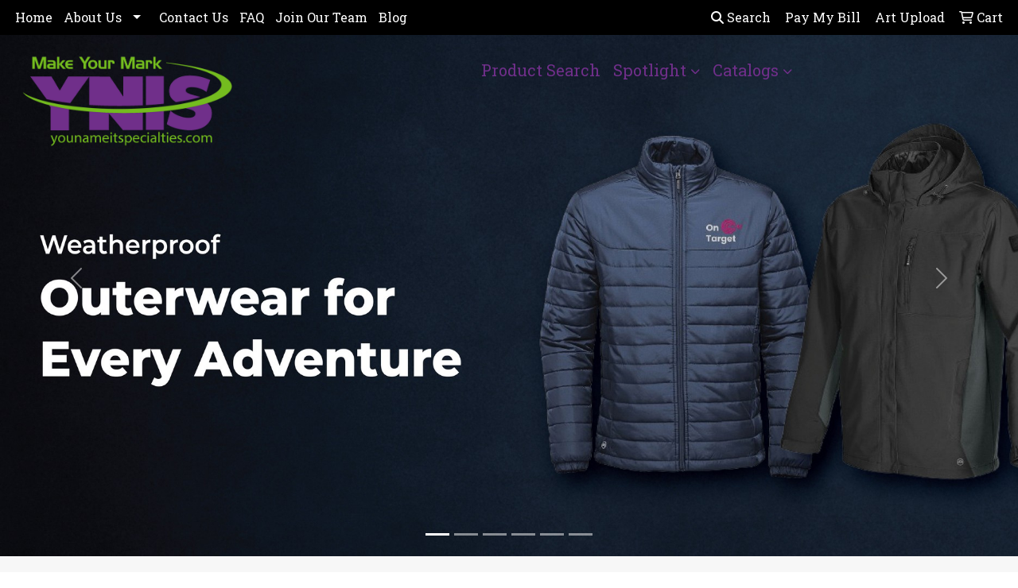

--- FILE ---
content_type: text/html
request_url: https://www.younameitspecialties.com/
body_size: 24560
content:
<!DOCTYPE html>
<html lang="en">
<head>
<meta charset="utf-8">
<meta http-equiv="X-UA-Compatible" content="IE=edge">
<meta name="viewport" content="width=device-width, initial-scale=1">
<title>Promotional Products San Antonio, Texas  - You Name It Specialties Inc - Home</title>
<meta name="description" content="Tell people about your brand through promotional branded products. Learn more about You Name It Specialties' promotional products in San Antonio, TX, today.">
<meta name="keywords" content="Buy Promotional products in San Antonio, swag, koozie, print pens, camo, promotional product, imprint, bag, printed shirts, drawstring, cup, tumbler, embroider, shirt, advertising specialties, printed face masks, custom imprint, custom pens, promotional items, cap, hat, headwear, apparel, printed tech accessories, embroidered, embroidery, hand sanitizer, advertising products, banners, sign, custom shirts, bulk order, tshirt, design, shirt printing, customize, personalized, custom pins, custom gifts, employee gifts, appreciation gifts, towels, custom towel, golf items, golf, fishing shirts, buy custom, eco friendly, school items, logo, logoed, your logo here, giveaway ideas, logo notepads,  neck gaiter, promotional webstores, webstores, drinkware, mug, cup, reusable, t-shirts, printed, screenprinted, printed, tote, totebags, t-shirt, rush, quick, polo,  ppe, mask, emboss, deboss, sweatshirt, hoodie, fleece, wearables, e-commerce, company store, power bank, usb drive, mug, tumbler, custom bag">
<meta name="google-site-verification" content="7OJsShBOpssyoOxQHtm9ZmWPLF8RzrGzs3L0qEKME7k" />
<link rel="canonical" href="https://www.younameitspecialties.com" />
<meta name="robots" content="index,follow">
<link rel="SHORTCUT ICON" type="image/ico" href="https://www.younameitspecialties.com/favicon.ico">
<link rel="icon" type="image/png" href="https://www.younameitspecialties.com/favicon.ico">

<link href="/distsite/styles/8/css/bootstrap.min.css" rel="stylesheet" />
<link href="https://fonts.googleapis.com/css?family=Open+Sans:400,600|Oswald:400,600" rel="stylesheet">
<link href="/distsite/styles/8/css/owl.carousel.min.css" rel="stylesheet">
<link href="/distsite/styles/8/css/flexslider.css" rel="stylesheet">
<link href="/distsite/styles/8/css/all.min.css" rel="stylesheet">
<link href="/distsite/styles/8/css/slick/slick.css" rel="stylesheet"/>
<link href="/distsite/styles/8/css/lightbox/lightbox.css" rel="stylesheet"  />
<link href="/distsite/styles/8/css/yamm.css" rel="stylesheet" />
<link href="/distsite/styles/8/css/jquery-ui.min.css" rel="stylesheet">
<link href="/distsite/styles/8/css/glider.min.css" rel="stylesheet" />
<!-- Custom styles for this theme -->
<link href="/we/we.dll/StyleSheet?UN=7877&Type=WETheme&TS=45925.4384606481" rel="stylesheet">

</head>

<body id="page-2125064" class="header-seven   home">

<header>
  <div id="top-menu-wrap">
    <div class="container-fluid">
      <div class="row">
        <div class="col-sm-6 col-xs-12"> 
          <!-- nav1.htm --> 
          <ul id="nav1" class="sf-menu hidden-xs">
    <li class=""><a href="/">Home</a></li>
<li class=""><a href="/about.htm">About Us</a><ul><li><a href="/Meet_The_Team.htm"> Meet The Team</a>
</li><li><a href="/monthly-newsletter.html">Monthly Newsletter</a>
</li><li><a href="/testimonials_001.htm">Testimonials</a>
</li><li><a href="/promotional-branded-products.htm">Promotional Branded Products</a>
</li></ul></li>
<li class=""><a href="/contact.htm">Contact Us</a></li>
<li class=""><a href="/faq.htm">FAQ</a></li>
<li class=""><a href="/join-our-team.htm">Join Our Team</a></li>
<li class=""><a href="https://younameitspecialtiesblog.blogspot.com/" target="_blank">Blog</a></li>

</ul>

 </div>
        <div class="col-sm-6 col-xs-12">
          <div class="utlity-wrap"> 
            <!-- Nav0 --> 
            <ul class="utility-menu">
	<li ><a href="#" id="qs-modal-btn"><i aria-hidden="true" class="fa-solid fa-magnifying-glass"></i> Search</a></li>
	<li class=""><a href="https://api.payaconnect.com/hostedpaymentpage?id=11ef1777349aaab6b02e03e9&data=U2FsdGVkX18xMWVmMTc3N6ozJsFgellvHK%2FoSN8lVdwd9XYAOrACOCKx8l6RMRjxj%2FYHuq5n55coUKWB0Uqpjg%3D%3D" target="_blank"><span class="icon-only">Pay My Bill</span></a></li>
<li class=""><a href="/artupload.htm"><span class="icon-only">Art Upload</span></a></li>
<li class=""><a href="/cart.htm"><span class="fa-regular fa-cart-shopping" aria-hidden="true"></span> <span class="icon-only">Cart</span></a></li>

	
</ul>
 </div>
        </div>
      </div>
    </div>
  </div>
  <!-- ultity nav --> 
  
  <!-- Main Header Starts -->
  <div id="header-inner"> 
   
    
    <div class="container-fluid"> 
      <!-- Nested Row Starts -->
      <div class="row"> 
        <!-- Toll Free No Starts -->
        
        <div id="header-left" class="col-lg-3 col-md-12"> 
          <!-- Header Text -->
          
          <div id="logo">  <a class="site-brand" href="https://www.younameitspecialties.com"><img class="img-responsive" src="/we/we.dll/Pic?UN=7877&F=C&T=801&Age=1427658545" alt="You Name It Specialties, Inc." /></a>  </div>
        </div>
        
        <!-- Logo Starts -->
        <div class="col-lg-9 col-md-12 g-0">
       	 <nav class="yamm navbar navbar-expand-lg">
    <button class="navbar-toggler custom-toggler" type="button" data-bs-toggle="collapse" data-bs-target="#navbarNav" aria-controls="navbarNav" aria-expanded="false" aria-label="Toggle navigation">
      <i class="fas fa-bars"></i> <span class="fa-sr-only">Menu</span>
    </button>
    <form name="QuickSearch" class="quicksearch" method="get" action="https://www.younameitspecialties.com/:quicksearch.htm" role="search" onsubmit="return(this.elements[0].value.trim()>'');">
  <div class="input-group">
<input type="text" class="form-control" aria-label="Quick Search" name="quicksearchbox" placeholder="What are you looking for?">
    <div class="input-group-append">
      <button class="btn" type="submit"><i aria-hidden="true" class="fa fa-search"></i> <span class="fa-sr-only">Search</span></button>
    </div>
  </div>

</form>

    <div class="collapse navbar-collapse" id="navbarNav">
        <ul class="navbar-nav mx-auto">
            <li class="nav-item show-mobile"><a href="/" class="nav-link">Home</a></li>
<li class="nav-item dropdown show-mobile"><a class="nav-link dropdown-toggle" href="#" data-bs-toggle="dropdown">About Us</a>
  <div class="dropdown-menu p-0">
    <div class="nav-content">
      <div class="row">
          <ul class="col-sm">
<li class="nav-item show-mobile"><a href="/Meet_The_Team.htm" class="nav-link"> Meet The Team</a></li>
<li class="nav-item show-mobile"><a href="/monthly-newsletter.html" class="nav-link">Monthly Newsletter</a></li>
<li class="nav-item show-mobile"><a href="/testimonials_001.htm" class="nav-link">Testimonials</a></li>
<li class="nav-item show-mobile"><a href="/promotional-branded-products.htm" class="nav-link">Promotional Branded Products</a></li>
</ul>
</div>
</div>
</div>
</li>
<li class="nav-item show-mobile"><a href="/contact.htm" class="nav-link">Contact Us</a></li>
<li class="nav-item show-mobile"><a href="/faq.htm" class="nav-link">FAQ</a></li>
<li class="nav-item show-mobile"><a href="/join-our-team.htm" class="nav-link">Join Our Team</a></li>
<li class="nav-item show-mobile"><a href="https://younameitspecialtiesblog.blogspot.com/" target="_blank" class="nav-link">Blog</a></li>
<li class="nav-item "><a href="/Product-search_001.htm" class="nav-link">Product Search</a></li>
<li class="nav-item dropdown "><a class="nav-link dropdown-toggle" href="#" data-bs-toggle="dropdown">Spotlight</a>
  <div class="dropdown-menu p-0">
    <div class="nav-content">
      <div class="row">
          <ul class="col-sm">
<li class="nav-item label-item ">Top Searches</li>
<ul class="sub">
<li class="nav-item "><a href="/top-searches-headwear.htm" class="nav-link">Headwear</a></li>
<li class="nav-item "><a href="/top-searches-water-bottles.htm" class="nav-link">Water Bottles</a></li>
<li class="nav-item "><a href="/top-searches-tote-bags.htm" class="nav-link">Tote Bags</a></li>
<li class="nav-item "><a href="/top-searches-eco-friendly.htm" class="nav-link">Eco-Friendly</a></li>
<li class="nav-item "><a href="/top-searches-fitness.htm" class="nav-link">Fitness</a></li>
<li class="nav-item "><a href="/top-searches-first-aid-kits.htm" class="nav-link">First Aid Kits</a></li>
</ul>
<li class="nav-item label-item ">Top Categories</li>
<ul class="sub">
<li class="nav-item "><a href="/top-categories-apparel.htm" class="nav-link">Shirts</a></li>
<li class="nav-item "><a href="/top-categories-bags.htm" class="nav-link">Bags</a></li>
<li class="nav-item "><a href="/top-categories-beverage-insulators.htm" class="nav-link">Beverage Insulators</a></li>
<li class="nav-item "><a href="/top-categories-calendars.htm" class="nav-link">Calendars</a></li>
<li class="nav-item "><a href="/top-categories-lanyards.htm" class="nav-link">Lanyards</a></li>
<li class="nav-item "><a href="/top-categories-mugs.htm" class="nav-link">Mugs</a></li>
<li class="nav-item "><a href="/top-categories-pens.htm" class="nav-link">Pens</a></li>
<li class="nav-item "><a href="/top-categories-umbrellas.htm" class="nav-link">Umbrellas</a></li>
</ul>
<li class="nav-item label-item ">Budget Savers</li>
<ul class="sub">
<li class="nav-item "><a href="/budget-savers-under-1.htm" class="nav-link">Under $1</a></li>
<li class="nav-item "><a href="/budget-savers-1-299.htm" class="nav-link">$1.00-$2.99</a></li>
<li class="nav-item "><a href="/budget-savers-3-499.htm" class="nav-link">$3.00-$4.99</a></li>
</ul>
<li class="nav-item "><a href="/showrooms.htm" class="nav-link">Showrooms</a></li>
</ul>
</div>
</div>
</div>
</li>
<li class="nav-item dropdown "><a class="nav-link dropdown-toggle" href="#" data-bs-toggle="dropdown">Catalogs</a>
  <div class="dropdown-menu p-0">
    <div class="nav-content">
      <div class="row">
          <ul class="col-sm">
<li class="nav-item "><a href="https://viewer.zoomcats.com/ynis-ss-new2026/page/a" target="_blank" class="nav-link">What's New in Apparel 2026</a></li>
<li class="nav-item "><a href="https://viewer.zoomcats.com/ynis-hit-2026" target="_blank" class="nav-link">New Products 2026</a></li>
<li class="nav-item "><a href="https://viewer.zoomcats.com/ynis-sanmar-2026" target="_blank" class="nav-link">Apparel Essentials 2026</a></li>
<li class="nav-item "><a href="https://viewer.zoomcats.com/ynis-highvisibility-sanmar/page/1" target="_blank" class="nav-link">Safety/High Visibility Apparel</a></li>
</ul>
</div>
</div>
</div>
</li>
<li class="nav-item dropdown show-mobile"><a class="nav-link dropdown-toggle" href="#" data-bs-toggle="dropdown">Apparel</a>
  <div class="dropdown-menu p-0">
    <div class="nav-content">
      <div class="row">
          <ul class="col-sm">
<li class="nav-item show-mobile"><a href="/apparelaccesories.htm" class="nav-link">Accessories</a></li>
<ul class="sub">
<li class="nav-item show-mobile"><a href="/apparelaprons.htm" class="nav-link">Aprons</a></li>
<li class="nav-item show-mobile"><a href="/apparelarmbands.htm" class="nav-link">Armbands</a></li>
<li class="nav-item show-mobile"><a href="/apparelearmuffs.htm" class="nav-link">Earmuffs</a></li>
<li class="nav-item show-mobile"><a href="/apparelgloves.htm" class="nav-link">Gloves</a></li>
<li class="nav-item show-mobile"><a href="/apparelsocks.htm" class="nav-link">Socks</a></li>
<li class="nav-item show-mobile"><a href="/apparelwristbands.htm" class="nav-link">Wristbands</a></li>
</ul>
<li class="nav-item show-mobile"><a href="/apparelathleticwear.htm" class="nav-link">Athletic Wear</a></li>
<ul class="sub">
<li class="nav-item show-mobile"><a href="/apparelsweatpants.htm" class="nav-link">Sweatpants</a></li>
<li class="nav-item show-mobile"><a href="/apparelsweatshirts.htm" class="nav-link">Sweatshirts</a></li>
<li class="nav-item show-mobile"><a href="/appareltanktops.htm" class="nav-link">Tank Tops</a></li>
</ul>
<li class="nav-item show-mobile"><a href="/apparelbuttondownshirts.htm" class="nav-link">Button Down Shirts</a></li>
<ul class="sub">
<li class="nav-item show-mobile"><a href="/appareldenim.htm" class="nav-link">Denim</a></li>
<li class="nav-item show-mobile"><a href="/appareldress.htm" class="nav-link">Dress</a></li>
<li class="nav-item show-mobile"><a href="/appareldress_001.htm" class="nav-link">Twill</a></li>
</ul>
<li class="nav-item show-mobile"><a href="/apparelfootwear.htm" class="nav-link">Footwear</a></li>
<ul class="sub">
<li class="nav-item show-mobile"><a href="/apparelcasual.htm" class="nav-link">Casual</a></li>
<li class="nav-item show-mobile"><a href="/apparelworkwear.htm" class="nav-link">Work Wear</a></li>
</ul>
<li class="nav-item show-mobile"><a href="/apparelinfants.htm" class="nav-link">Infants</a></li>
<ul class="sub">
<li class="nav-item show-mobile"><a href="/apparelifantbottoms.htm" class="nav-link">Bodysuit</a></li>
<li class="nav-item show-mobile"><a href="/apparelonesies.htm" class="nav-link">Caps</a></li>
</ul>
<li class="nav-item show-mobile"><a href="/appareljackets.htm" class="nav-link">Jackets</a></li>
<ul class="sub">
<li class="nav-item show-mobile"><a href="/apparelfleece.htm" class="nav-link">Fleece</a></li>
<li class="nav-item show-mobile"><a href="/apparelhooded.htm" class="nav-link">Hooded</a></li>
<li class="nav-item show-mobile"><a href="/apparelnylon.htm" class="nav-link">Nylon</a></li>
</ul>
<li class="nav-item show-mobile"><a href="/apparelpoloshirts.htm" class="nav-link">Polo Shirts</a></li>
<ul class="sub">
<li class="nav-item show-mobile"><a href="/apparelpoloshirtslongsleeve.htm" class="nav-link">Long Sleeve</a></li>
<li class="nav-item show-mobile"><a href="/apparelpoloshirtsshortsleeve.htm" class="nav-link">Short Sleeve</a></li>
</ul>
<li class="nav-item show-mobile"><a href="/apparelsweaters.htm" class="nav-link">Sweaters</a></li>
<ul class="sub">
<li class="nav-item show-mobile"><a href="/apparelcotton.htm" class="nav-link">Cotton</a></li>
<li class="nav-item show-mobile"><a href="/apparelfleece_001.htm" class="nav-link">Fleece</a></li>
<li class="nav-item show-mobile"><a href="/apparelknit.htm" class="nav-link">Knit</a></li>
</ul>
<li class="nav-item show-mobile"><a href="/apparelvests.htm" class="nav-link">Vests</a></li>
<ul class="sub">
<li class="nav-item show-mobile"><a href="/apparelvestscotton.htm" class="nav-link">Cotton</a></li>
<li class="nav-item show-mobile"><a href="/apparelvestsfleece.htm" class="nav-link">Fleece</a></li>
<li class="nav-item show-mobile"><a href="/apparelvestsknit.htm" class="nav-link">Knit</a></li>
</ul>
<li class="nav-item show-mobile"><a href="/appareltshirts.htm" class="nav-link">T-Shirts</a></li>
<ul class="sub">
<li class="nav-item show-mobile"><a href="/appareltshirtslongsleeve.htm" class="nav-link">Long Sleeve</a></li>
<li class="nav-item show-mobile"><a href="/appareltshirtsshortsleeve.htm" class="nav-link">Short Sleeve</a></li>
</ul>
<li class="nav-item show-mobile"><a href="/apparelyouth.htm" class="nav-link">Youth</a></li>
<ul class="sub">
<li class="nav-item show-mobile"><a href="/apparelbottoms.htm" class="nav-link">Bottoms</a></li>
<li class="nav-item show-mobile"><a href="/appareljacketsouterwear.htm" class="nav-link">Jackets & Outerwear</a></li>
<li class="nav-item show-mobile"><a href="/apparelshirts.htm" class="nav-link">Shirts</a></li>
</ul>
</ul>
</div>
</div>
</div>
</li>
<li class="nav-item dropdown show-mobile"><a class="nav-link dropdown-toggle" href="#" data-bs-toggle="dropdown">Automotive</a>
  <div class="dropdown-menu p-0">
    <div class="nav-content">
      <div class="row">
          <ul class="col-sm">
<li class="nav-item show-mobile"><a href="/automotiveantennaballs.htm" class="nav-link">Antenna Balls</a></li>
<li class="nav-item show-mobile"><a href="/automotiveairfresheners.htm" class="nav-link">Air Fresheners</a></li>
<li class="nav-item show-mobile"><a href="/automotiveautoshades.htm" class="nav-link">Auto Shades</a></li>
<li class="nav-item show-mobile"><a href="/automotivebumperstickers.htm" class="nav-link">Bumper Stickers</a></li>
<li class="nav-item show-mobile"><a href="/automotivehitechaccessores.htm" class="nav-link">Hi-Tech Accessories</a></li>
<ul class="sub">
<li class="nav-item show-mobile"><a href="/automotivehitechaccessoreiesgps.htm" class="nav-link">GPS Accessories</a></li>
<li class="nav-item show-mobile"><a href="/automotivephoneaccessories.htm" class="nav-link">Music Accessories</a></li>
<li class="nav-item show-mobile"><a href="/automotivemusicaccessories.htm" class="nav-link">Phone Accessories</a></li>
</ul>
<li class="nav-item show-mobile"><a href="/automotivelicenseplateaccessories.htm" class="nav-link">License Plate Accessories</a></li>
<li class="nav-item show-mobile"><a href="/automotivesafety.htm" class="nav-link">Safety</a></li>
<ul class="sub">
<li class="nav-item show-mobile"><a href="/automotivefirstaid.htm" class="nav-link">First Aid</a></li>
<li class="nav-item show-mobile"><a href="/automotiveflashlights.htm" class="nav-link">Flashlights</a></li>
<li class="nav-item show-mobile"><a href="/automotivegauges.htm" class="nav-link">Gauges</a></li>
<li class="nav-item show-mobile"><a href="/automotiveicescrapers.htm" class="nav-link">Ice Scrapers</a></li>
<li class="nav-item show-mobile"><a href="/automotivetoolkits.htm" class="nav-link">Toolkits</a></li>
</ul>
</ul>
</div>
</div>
</div>
</li>
<li class="nav-item dropdown show-mobile"><a class="nav-link dropdown-toggle" href="#" data-bs-toggle="dropdown">Awards & Recognition</a>
  <div class="dropdown-menu p-0">
    <div class="nav-content">
      <div class="row">
          <ul class="col-sm">
<li class="nav-item show-mobile"><a href="/awardsplaques.htm" class="nav-link">Plaques</a></li>
<ul class="sub">
<li class="nav-item show-mobile"><a href="/awardsplaquesacrylic.htm" class="nav-link">Acrylic</a></li>
<li class="nav-item show-mobile"><a href="/awardsplaquescrystal.htm" class="nav-link">Crystal</a></li>
<li class="nav-item show-mobile"><a href="/awardsplaquesglass.htm" class="nav-link">Glass</a></li>
<li class="nav-item show-mobile"><a href="/awardsplaquesmarble.htm" class="nav-link">Marble</a></li>
<li class="nav-item show-mobile"><a href="/awardsplaquesmetal.htm" class="nav-link">Metal</a></li>
<li class="nav-item show-mobile"><a href="/awardsplaqueswood.htm" class="nav-link">Wood</a></li>
</ul>
<li class="nav-item show-mobile"><a href="/awardsvases.htm" class="nav-link">Vases</a></li>
<ul class="sub">
<li class="nav-item show-mobile"><a href="/awardsvasescrystal.htm" class="nav-link">Crystal</a></li>
<li class="nav-item show-mobile"><a href="/awardsvasesglass.htm" class="nav-link">Glass</a></li>
<li class="nav-item show-mobile"><a href="/awardsvasesmarble.htm" class="nav-link">Marble</a></li>
<li class="nav-item show-mobile"><a href="/awardsvasesmetal.htm" class="nav-link">Metal</a></li>
</ul>
<li class="nav-item show-mobile"><a href="/awardsemblemspinsmedals.htm" class="nav-link">Emblems, Pins & Medals</a></li>
<ul class="sub">
<li class="nav-item show-mobile"><a href="/awardsemblems.htm" class="nav-link">Emblems</a></li>
<li class="nav-item show-mobile"><a href="/awardsmedals.htm" class="nav-link">Medals</a></li>
<li class="nav-item show-mobile"><a href="/awardspins.htm" class="nav-link">Pins</a></li>
<li class="nav-item show-mobile"><a href="/awardsribbons.htm" class="nav-link">Ribbons</a></li>
</ul>
<li class="nav-item show-mobile"><a href="/awardspaperweights.htm" class="nav-link">Paperweights</a></li>
<ul class="sub">
<li class="nav-item show-mobile"><a href="/awardspaperweightsacrylic.htm" class="nav-link">Acrylic</a></li>
<li class="nav-item show-mobile"><a href="/awardspaperweightscrystal.htm" class="nav-link">Crystal</a></li>
<li class="nav-item show-mobile"><a href="/awardspaperweightsglass.htm" class="nav-link">Glass</a></li>
<li class="nav-item show-mobile"><a href="/awardspaperweightsmarble.htm" class="nav-link">Marble</a></li>
<li class="nav-item show-mobile"><a href="/awardspaperweightsmetal.htm" class="nav-link">Metal</a></li>
<li class="nav-item show-mobile"><a href="/awardspaperweightswood.htm" class="nav-link">Wood</a></li>
</ul>
<li class="nav-item show-mobile"><a href="/awardstrophies.htm" class="nav-link">Trophies</a></li>
<li class="nav-item show-mobile"><a href="/awardsgiftsets.htm" class="nav-link">Gift Sets</a></li>
<ul class="sub">
<li class="nav-item show-mobile"><a href="/awardsgiftsetsclocks.htm" class="nav-link">Clocks & Watches</a></li>
<li class="nav-item show-mobile"><a href="/awardsgiftsetsdesktop.htm" class="nav-link">Desktop</a></li>
</ul>
<li class="nav-item show-mobile"><a href="/awardsgolf.htm" class="nav-link">Golf</a></li>
<ul class="sub">
<li class="nav-item show-mobile"><a href="/awardsgolfacrylic.htm" class="nav-link">Acrylic</a></li>
<li class="nav-item show-mobile"><a href="/awardsgolfcrystal.htm" class="nav-link">Crystal</a></li>
<li class="nav-item show-mobile"><a href="/awardsgolfglass.htm" class="nav-link">Glass</a></li>
<li class="nav-item show-mobile"><a href="/awardsgolfmarble.htm" class="nav-link">Marble</a></li>
<li class="nav-item show-mobile"><a href="/awardsgolfmetal.htm" class="nav-link">Metal</a></li>
</ul>
</ul>
</div>
</div>
</div>
</li>
<li class="nav-item dropdown show-mobile"><a class="nav-link dropdown-toggle" href="#" data-bs-toggle="dropdown">Badges & Lanyards</a>
  <div class="dropdown-menu p-0">
    <div class="nav-content">
      <div class="row">
          <ul class="col-sm">
<li class="nav-item show-mobile"><a href="/badgesholders.htm" class="nav-link">Badge Holders</a></li>
<li class="nav-item show-mobile"><a href="/badgeslanyards.htm" class="nav-link">Lanyards</a></li>
<ul class="sub">
<li class="nav-item show-mobile"><a href="/badgeslanyardscotton.htm" class="nav-link">Cotton</a></li>
<li class="nav-item show-mobile"><a href="/badgeslanyardsneoprene.htm" class="nav-link">Neoprene</a></li>
<li class="nav-item show-mobile"><a href="/badgeslanyardsvinyl.htm" class="nav-link">Vinyl</a></li>
<li class="nav-item show-mobile"><a href="/badgeslandyardswoven.htm" class="nav-link">Woven</a></li>
</ul>
<li class="nav-item show-mobile"><a href="/badgesnames.htm" class="nav-link">Name Badges</a></li>
<li class="nav-item show-mobile"><a href="/badgesreels.htm" class="nav-link">Reels</a></li>
</ul>
</div>
</div>
</div>
</li>
<li class="nav-item dropdown show-mobile"><a class="nav-link dropdown-toggle" href="#" data-bs-toggle="dropdown">Bags</a>
  <div class="dropdown-menu p-0">
    <div class="nav-content">
      <div class="row">
          <ul class="col-sm">
<li class="nav-item show-mobile"><a href="/bagsattaches.htm" class="nav-link">Attaches</a></li>
<li class="nav-item show-mobile"><a href="/bagsbackpacks.htm" class="nav-link">Backpacks</a></li>
<li class="nav-item show-mobile"><a href="/bagsbaskets.htm" class="nav-link">Baskets</a></li>
<li class="nav-item show-mobile"><a href="/bagsbriefcases.htm" class="nav-link">Briefcases</a></li>
<li class="nav-item show-mobile"><a href="/bagscomputers.htm" class="nav-link">Computer Bags</a></li>
<li class="nav-item show-mobile"><a href="/bagscoolers.htm" class="nav-link">Coolers</a></li>
<li class="nav-item show-mobile"><a href="/bagsduffelsport.htm" class="nav-link">Duffel & Sport Bags</a></li>
<li class="nav-item show-mobile"><a href="/bagseco.htm" class="nav-link">Eco Friendly</a></li>
<li class="nav-item show-mobile"><a href="/bagsfannypacks.htm" class="nav-link">Fanny Packs</a></li>
<li class="nav-item show-mobile"><a href="/bagslunch.hmt.htm" class="nav-link">Lunch Bags</a></li>
<li class="nav-item show-mobile"><a href="/bagspaper.htm" class="nav-link">Paper</a></li>
<li class="nav-item show-mobile"><a href="/bagsplastic.htm" class="nav-link">Plastic</a></li>
<li class="nav-item show-mobile"><a href="/bagstravel.htm" class="nav-link">Travel</a></li>
<ul class="sub">
<li class="nav-item show-mobile"><a href="/bagsgarment.htm" class="nav-link">Garment Bags</a></li>
<li class="nav-item show-mobile"><a href="/bagssuitcase.htm" class="nav-link">Suitcases</a></li>
<li class="nav-item show-mobile"><a href="/bagstoiletry.htm" class="nav-link">Toiletry Bags</a></li>
</ul>
</ul>
</div>
</div>
</div>
</li>
<li class="nav-item dropdown show-mobile"><a class="nav-link dropdown-toggle" href="#" data-bs-toggle="dropdown">Calendars</a>
  <div class="dropdown-menu p-0">
    <div class="nav-content">
      <div class="row">
          <ul class="col-sm">
<li class="nav-item show-mobile"><a href="/calendarsdesktop.htm" class="nav-link">Desktop</a></li>
<li class="nav-item show-mobile"><a href="/calendarsplanners.htm" class="nav-link">Planners</a></li>
<li class="nav-item show-mobile"><a href="/calendarswalls.htm" class="nav-link">Walls</a></li>
</ul>
</div>
</div>
</div>
</li>
<li class="nav-item dropdown show-mobile"><a class="nav-link dropdown-toggle" href="#" data-bs-toggle="dropdown">Candy & Snacks</a>
  <div class="dropdown-menu p-0">
    <div class="nav-content">
      <div class="row">
          <ul class="col-sm">
<li class="nav-item show-mobile"><a href="/candyjars.htm" class="nav-link">Candy Jars</a></li>
<li class="nav-item show-mobile"><a href="/candychocolate.htm" class="nav-link">Chocolate</a></li>
<li class="nav-item show-mobile"><a href="/candycookies.htm" class="nav-link">Cookies</a></li>
<li class="nav-item show-mobile"><a href="/candywrappers.htm" class="nav-link">Custom Wrappers</a></li>
<li class="nav-item show-mobile"><a href="/candygiftsets.htm" class="nav-link">Gift Sets</a></li>
<li class="nav-item show-mobile"><a href="/candymints.htm" class="nav-link">Mints</a></li>
<li class="nav-item show-mobile"><a href="/candynuts.htm" class="nav-link">Nuts</a></li>
</ul>
</div>
</div>
</div>
</li>
<li class="nav-item dropdown show-mobile"><a class="nav-link dropdown-toggle" href="#" data-bs-toggle="dropdown">Caps & Hats</a>
  <div class="dropdown-menu p-0">
    <div class="nav-content">
      <div class="row">
          <ul class="col-sm">
<li class="nav-item show-mobile"><a href="/capsbeanies.htm" class="nav-link">Beanies</a></li>
<li class="nav-item show-mobile"><a href="/capscamouflage.htm" class="nav-link">Camouflage</a></li>
<li class="nav-item show-mobile"><a href="/capscotton.htm" class="nav-link">Cotton Twill Canvas</a></li>
<li class="nav-item show-mobile"><a href="/capseco.htm" class="nav-link">Eco Friendly</a></li>
<li class="nav-item show-mobile"><a href="/capsfitted.htm" class="nav-link">Fitted</a></li>
<li class="nav-item show-mobile"><a href="/capssafety.htm" class="nav-link">Safety</a></li>
<li class="nav-item show-mobile"><a href="/capsvisors.htm" class="nav-link">Visors</a></li>
</ul>
</div>
</div>
</div>
</li>
<li class="nav-item dropdown show-mobile"><a class="nav-link dropdown-toggle" href="#" data-bs-toggle="dropdown">Clocks</a>
  <div class="dropdown-menu p-0">
    <div class="nav-content">
      <div class="row">
          <ul class="col-sm">
<li class="nav-item show-mobile"><a href="/clocksalarms.htm" class="nav-link">Alarms</a></li>
<li class="nav-item show-mobile"><a href="/clocksdesktop.htm" class="nav-link">Desktop</a></li>
<li class="nav-item show-mobile"><a href="/clockstravel.htm" class="nav-link">Travel</a></li>
<li class="nav-item show-mobile"><a href="/clockswall.htm" class="nav-link">Wall</a></li>
<li class="nav-item show-mobile"><a href="/clocksweather.htm" class="nav-link">Weather Stations</a></li>
</ul>
</div>
</div>
</div>
</li>
<li class="nav-item dropdown show-mobile"><a class="nav-link dropdown-toggle" href="#" data-bs-toggle="dropdown">Computer Accessories</a>
  <div class="dropdown-menu p-0">
    <div class="nav-content">
      <div class="row">
          <ul class="col-sm">
<li class="nav-item show-mobile"><a href="/compaccscables.htm" class="nav-link">Cables & Cords</a></li>
<li class="nav-item show-mobile"><a href="/compaccshubs.htm" class="nav-link">Hubs</a></li>
<li class="nav-item show-mobile"><a href="/compaccsmouse.htm" class="nav-link">Mouse</a></li>
<li class="nav-item show-mobile"><a href="/compaccspads.htm" class="nav-link">Mouse Pads</a></li>
<li class="nav-item show-mobile"><a href="/compaccsusb.htm" class="nav-link">USB</a></li>
</ul>
</div>
</div>
</div>
</li>
<li class="nav-item dropdown show-mobile"><a class="nav-link dropdown-toggle" href="#" data-bs-toggle="dropdown">Desk Items</a>
  <div class="dropdown-menu p-0">
    <div class="nav-content">
      <div class="row">
          <ul class="col-sm">
<li class="nav-item show-mobile"><a href="/deskitemsbinders.htm" class="nav-link">Binders</a></li>
<li class="nav-item show-mobile"><a href="/deskitemsholders.htm" class="nav-link">Business Card Holders</a></li>
<li class="nav-item show-mobile"><a href="/deskitemscaddies.htm" class="nav-link">Caddies</a></li>
<li class="nav-item show-mobile"><a href="/deskitemscalculators.htm" class="nav-link">Calculators</a></li>
<li class="nav-item show-mobile"><a href="/deskitemsclipboards.htm" class="nav-link">Clipboards</a></li>
<li class="nav-item show-mobile"><a href="/deskitemsclips.htm" class="nav-link">Clips & Note Holders</a></li>
<li class="nav-item show-mobile"><a href="/deskitemsclocks.htm" class="nav-link">Clocks</a></li>
<li class="nav-item show-mobile"><a href="/deskitemsfolder.htm" class="nav-link">Folders</a></li>
<li class="nav-item show-mobile"><a href="/deskitemsframes.htm" class="nav-link">Frames</a></li>
<li class="nav-item show-mobile"><a href="/deskitemsholepunch.htm" class="nav-link">Hole Punch</a></li>
<li class="nav-item show-mobile"><a href="/deskitemskeyboard.htm" class="nav-link">Keyboard Pads</a></li>
<li class="nav-item show-mobile"><a href="/deskitemslabels.htm" class="nav-link">Labels</a></li>
<li class="nav-item show-mobile"><a href="/deskitemsmagnets.htm" class="nav-link">Magnets</a></li>
<li class="nav-item show-mobile"><a href="/deskitemsmagnifiers.htm" class="nav-link">Magnifiers</a></li>
<li class="nav-item show-mobile"><a href="/deskitemsmeausring.htm" class="nav-link">Measuring Devices</a></li>
<li class="nav-item show-mobile"><a href="/deskitemsmemoboards.htm" class="nav-link">Memo Boards</a></li>
<li class="nav-item show-mobile"><a href="/deskitemsmousepads.htm" class="nav-link">Mousepads</a></li>
<li class="nav-item show-mobile"><a href="/deskitemsnames.htm" class="nav-link">Name Badges</a></li>
<li class="nav-item show-mobile"><a href="/deskitemsnotepads.htm" class="nav-link">Note Pads</a></li>
<li class="nav-item show-mobile"><a href="/deskitemspaperweights.htm" class="nav-link">Paperweights</a></li>
<li class="nav-item show-mobile"><a href="/deskitemsstickynotes.htm" class="nav-link">Sticky Notes</a></li>
<li class="nav-item show-mobile"><a href="/deskitemsscissors.htm" class="nav-link">Scissors</a></li>
<li class="nav-item show-mobile"><a href="/deskitemssigns.htm" class="nav-link">Signs</a></li>
<li class="nav-item show-mobile"><a href="/deskitemsstapleremover.htm" class="nav-link">Staple Removers</a></li>
<li class="nav-item show-mobile"><a href="/deskitemsstaplers.htm" class="nav-link">Staplers</a></li>
<li class="nav-item show-mobile"><a href="/deskitemsstress.htm" class="nav-link">Stress Relievers</a></li>
</ul>
</div>
</div>
</div>
</li>
<li class="nav-item dropdown show-mobile"><a class="nav-link dropdown-toggle" href="#" data-bs-toggle="dropdown">Eco Friendly</a>
  <div class="dropdown-menu p-0">
    <div class="nav-content">
      <div class="row">
          <ul class="col-sm">
<li class="nav-item show-mobile"><a href="/ecobio.htm" class="nav-link">Biodegradable</a></li>
<li class="nav-item show-mobile"><a href="/ecoefficient.htm" class="nav-link">Efficient</a></li>
<li class="nav-item show-mobile"><a href="/ecoorganic.htm" class="nav-link">Organic</a></li>
<li class="nav-item show-mobile"><a href="/ecorecycled.htm" class="nav-link">Recycled</a></li>
<li class="nav-item show-mobile"><a href="/ecosustainable.htm" class="nav-link">Sustainable</a></li>
</ul>
</div>
</div>
</div>
</li>
<li class="nav-item dropdown show-mobile"><a class="nav-link dropdown-toggle" href="#" data-bs-toggle="dropdown">Executive Gifts</a>
  <div class="dropdown-menu p-0">
    <div class="nav-content">
      <div class="row">
          <ul class="col-sm">
<li class="nav-item show-mobile"><a href="/execgiftsappliances.htm" class="nav-link">Appliances & Electronics</a></li>
<li class="nav-item show-mobile"><a href="/execgiftscameras.htm" class="nav-link">Cameras</a></li>
<li class="nav-item show-mobile"><a href="/exegiftsfitness.htm" class="nav-link">Fitness</a></li>
<li class="nav-item show-mobile"><a href="/execgiftssets.htm" class="nav-link">Gift Sets</a></li>
</ul>
</div>
</div>
</div>
</li>
<li class="nav-item dropdown show-mobile"><a class="nav-link dropdown-toggle" href="#" data-bs-toggle="dropdown">Food & Beverage</a>
  <div class="dropdown-menu p-0">
    <div class="nav-content">
      <div class="row">
          <ul class="col-sm">
<li class="nav-item show-mobile"><a href="/foodcocoa.htm" class="nav-link">Cocoa</a></li>
<li class="nav-item show-mobile"><a href="/foodcoffee.htm" class="nav-link">Coffee</a></li>
<li class="nav-item show-mobile"><a href="/foodcondiments.htm" class="nav-link">Condiments</a></li>
<li class="nav-item show-mobile"><a href="/foodcookies.htm" class="nav-link">Cookies</a></li>
<li class="nav-item show-mobile"><a href="/foodgiftsets.htm" class="nav-link">Gift Sets</a></li>
<li class="nav-item show-mobile"><a href="/foodmeats.htm" class="nav-link">Meats</a></li>
<li class="nav-item show-mobile"><a href="/foodnovely.htm" class="nav-link">Novelty</a></li>
<li class="nav-item show-mobile"><a href="/foodnuts.htm" class="nav-link">Nuts</a></li>
<li class="nav-item show-mobile"><a href="/foodpopcorn.htm" class="nav-link">Popcorn</a></li>
<li class="nav-item show-mobile"><a href="/foodsauces.htm" class="nav-link">Sauces</a></li>
<li class="nav-item show-mobile"><a href="/foodspices.htm" class="nav-link">Spices</a></li>
<li class="nav-item show-mobile"><a href="/foodtea.htm" class="nav-link">Tea</a></li>
<li class="nav-item show-mobile"><a href="/foodwater.htm" class="nav-link">Water</a></li>
<li class="nav-item show-mobile"><a href="/foodwine.htm" class="nav-link">Wine/Champagne</a></li>
</ul>
</div>
</div>
</div>
</li>
<li class="nav-item dropdown show-mobile"><a class="nav-link dropdown-toggle" href="#" data-bs-toggle="dropdown">Fun & Games</a>
  <div class="dropdown-menu p-0">
    <div class="nav-content">
      <div class="row">
          <ul class="col-sm">
<li class="nav-item show-mobile"><a href="/funandgamesairplanes.htm" class="nav-link">Airplanes</a></li>
<li class="nav-item show-mobile"><a href="/funandgamesballs.htm" class="nav-link">Balls</a></li>
<li class="nav-item show-mobile"><a href="/funandgamesboard.htm" class="nav-link">Board Games</a></li>
<li class="nav-item show-mobile"><a href="/funandgamesflyers.htm" class="nav-link">Flyers</a></li>
<li class="nav-item show-mobile"><a href="/funandgamesinflatables.htm" class="nav-link">Inflatables</a></li>
<li class="nav-item show-mobile"><a href="/funandgamespuzzles.htm" class="nav-link">Puzzles</a></li>
<li class="nav-item show-mobile"><a href="/funandgamesanimals.htm" class="nav-link">Stuffed Animals</a></li>
<li class="nav-item show-mobile"><a href="/funandgamestattoos.htm" class="nav-link">Tattoos</a></li>
<li class="nav-item show-mobile"><a href="/funandgamesyoyos.htm" class="nav-link">Yo-Yos</a></li>
</ul>
</div>
</div>
</div>
</li>
<li class="nav-item dropdown show-mobile"><a class="nav-link dropdown-toggle" href="#" data-bs-toggle="dropdown">Golf Items</a>
  <div class="dropdown-menu p-0">
    <div class="nav-content">
      <div class="row">
          <ul class="col-sm">
<li class="nav-item show-mobile"><a href="/golfawards.htm" class="nav-link">Awards</a></li>
<li class="nav-item show-mobile"><a href="/golfbagtags.htm" class="nav-link">Bag Tags</a></li>
<li class="nav-item show-mobile"><a href="/golfballmarkers.htm" class="nav-link">Ball Markers</a></li>
<li class="nav-item show-mobile"><a href="/golfballs.htm" class="nav-link">Balls</a></li>
<li class="nav-item show-mobile"><a href="/golfcaps.htm" class="nav-link">Caps & Visors</a></li>
<li class="nav-item show-mobile"><a href="/golfclips.htm" class="nav-link">Clips</a></li>
<li class="nav-item show-mobile"><a href="/golfclubs.htm" class="nav-link">Clubs & Putters</a></li>
<li class="nav-item show-mobile"><a href="/golfflags.htm" class="nav-link">Event Flags & Banners</a></li>
<li class="nav-item show-mobile"><a href="/golffirstaid.htm" class="nav-link">First Aid</a></li>
<li class="nav-item show-mobile"><a href="/golfapparel.htm" class="nav-link">Golf Apparel</a></li>
<ul class="sub">
<li class="nav-item show-mobile"><a href="/golfoutwear.htm" class="nav-link">Outerwear</a></li>
<li class="nav-item show-mobile"><a href="/golfshirts.htm" class="nav-link">Shirts</a></li>
</ul>
<li class="nav-item show-mobile"><a href="/golfbags.htm" class="nav-link">Golf Bags</a></li>
<li class="nav-item show-mobile"><a href="/golfshoebags.htm" class="nav-link">Shoe Bags</a></li>
<li class="nav-item show-mobile"><a href="/golftoolkits.htm" class="nav-link">Tool Kits</a></li>
<li class="nav-item show-mobile"><a href="/golftowels.htm" class="nav-link">Towels</a></li>
</ul>
</div>
</div>
</div>
</li>
<li class="nav-item dropdown show-mobile"><a class="nav-link dropdown-toggle" href="#" data-bs-toggle="dropdown">Healthcare</a>
  <div class="dropdown-menu p-0">
    <div class="nav-content">
      <div class="row">
          <ul class="col-sm">
<li class="nav-item show-mobile"><a href="/healthcareawareness.htm" class="nav-link">Awareness</a></li>
<li class="nav-item show-mobile"><a href="/healthcarecandles.htm" class="nav-link">Candles</a></li>
<li class="nav-item show-mobile"><a href="/healthcarechild.htm" class="nav-link">Child and Infant</a></li>
<li class="nav-item show-mobile"><a href="/healthcarefirstaid.htm" class="nav-link">First Aid Kits</a></li>
<li class="nav-item show-mobile"><a href="/healthcarefitness.htm" class="nav-link">Fitness</a></li>
<li class="nav-item show-mobile"><a href="/healthcarehandsanitizers.htm" class="nav-link">Hand Sanitizers</a></li>
<li class="nav-item show-mobile"><a href="/healthcarelipbalm.htm" class="nav-link">Lip Balm</a></li>
<li class="nav-item show-mobile"><a href="/healthcarenightlights.htm" class="nav-link">Night Lights</a></li>
<li class="nav-item show-mobile"><a href="/healthcarepedometers.htm" class="nav-link">Pedometers</a></li>
<li class="nav-item show-mobile"><a href="/healthcarepillboxes.htm" class="nav-link">Pill Boxes</a></li>
<li class="nav-item show-mobile"><a href="/healthcarepillcutters.htm" class="nav-link">Pill Cutters</a></li>
<li class="nav-item show-mobile"><a href="/healthcarespakits.htm" class="nav-link">Spa Kits</a></li>
<li class="nav-item show-mobile"><a href="/healthcaresunglasses.htm" class="nav-link">Sunglasses</a></li>
<li class="nav-item show-mobile"><a href="/healthcaresunscreen.htm" class="nav-link">Sunscreen</a></li>
<li class="nav-item show-mobile"><a href="/healthcaretoiletries.htm" class="nav-link">Toiletries</a></li>
<li class="nav-item show-mobile"><a href="/healthcaretravelkits.htm" class="nav-link">Travel Kits</a></li>
</ul>
</div>
</div>
</div>
</li>
<li class="nav-item dropdown show-mobile"><a class="nav-link dropdown-toggle" href="#" data-bs-toggle="dropdown">Key Tags</a>
  <div class="dropdown-menu p-0">
    <div class="nav-content">
      <div class="row">
          <ul class="col-sm">
<li class="nav-item show-mobile"><a href="/keytagsphone.htm" class="nav-link">Cell Phone Accesssories</a></li>
<li class="nav-item show-mobile"><a href="/keytagsluggage.htm" class="nav-link">Luggage Tags</a></li>
<li class="nav-item show-mobile"><a href="/keytagskeychains.htm" class="nav-link">Keychains</a></li>
<li class="nav-item show-mobile"><a href="/keytagscarabiner.htm" class="nav-link">Carabiners</a></li>
<li class="nav-item show-mobile"><a href="/keytagselectronic.htm" class="nav-link">Electronic</a></li>
<li class="nav-item show-mobile"><a href="/keytagsmetal.htm" class="nav-link">Metal</a></li>
<li class="nav-item show-mobile"><a href="/keytagsplastic.htm" class="nav-link">Plastic</a></li>
<li class="nav-item show-mobile"><a href="/keytagssafety.htm" class="nav-link">Personal Safety</a></li>
</ul>
</div>
</div>
</div>
</li>
<li class="nav-item dropdown show-mobile"><a class="nav-link dropdown-toggle" href="#" data-bs-toggle="dropdown">Kitchen & Home</a>
  <div class="dropdown-menu p-0">
    <div class="nav-content">
      <div class="row">
          <ul class="col-sm">
<li class="nav-item show-mobile"><a href="/kitchenappliances.htm" class="nav-link">Appliances</a></li>
<li class="nav-item show-mobile"><a href="/kitchencandles.htm" class="nav-link">Candles</a></li>
<li class="nav-item show-mobile"><a href="/kitchenscontainers.htm" class="nav-link">Containers</a></li>
<li class="nav-item show-mobile"><a href="/kitchenframes.htm" class="nav-link">Frames</a></li>
<li class="nav-item show-mobile"><a href="/kitchengardening.htm" class="nav-link">Gardening</a></li>
<li class="nav-item show-mobile"><a href="/kitchenitems.htm" class="nav-link">Kitchen Items</a></li>
<li class="nav-item show-mobile"><a href="/kitchenflashlights.htm" class="nav-link">Flashlights</a></li>
<li class="nav-item show-mobile"><a href="/kitchennightlights.htm" class="nav-link">Night Lights</a></li>
<li class="nav-item show-mobile"><a href="/kitchenpetproducts.htm" class="nav-link">Pet Products</a></li>
<li class="nav-item show-mobile"><a href="/kitchenvases.htm" class="nav-link">Vases</a></li>
</ul>
</div>
</div>
</div>
</li>
<li class="nav-item dropdown show-mobile"><a class="nav-link dropdown-toggle" href="#" data-bs-toggle="dropdown">Mugs & Drinkware</a>
  <div class="dropdown-menu p-0">
    <div class="nav-content">
      <div class="row">
          <ul class="col-sm">
<li class="nav-item show-mobile"><a href="/mugsbarware.htm_.htm" class="nav-link">Barware</a></li>
<li class="nav-item show-mobile"><a href="/mugsbeverageinsulators.htm" class="nav-link">Beverage Insulators</a></li>
<li class="nav-item show-mobile"><a href="/mugsbottles.htm" class="nav-link">Bottles</a></li>
<li class="nav-item show-mobile"><a href="/mugscarafes.htm" class="nav-link">Carafes</a></li>
<li class="nav-item show-mobile"><a href="/mugscoasters.htm" class="nav-link">Coasters</a></li>
<li class="nav-item show-mobile"><a href="/mugscups.htm" class="nav-link">Cups</a></li>
<li class="nav-item show-mobile"><a href="/mugsglassware.htm" class="nav-link">Glassware</a></li>
<li class="nav-item show-mobile"><a href="/mugsmugs.htm" class="nav-link">Mugs</a></li>
<li class="nav-item show-mobile"><a href="/mugsopeners.htm" class="nav-link">Openers</a></li>
<li class="nav-item show-mobile"><a href="/mugspaperware.htm" class="nav-link">Paperware</a></li>
<li class="nav-item show-mobile"><a href="/mugsthermos.htm" class="nav-link">Thermos</a></li>
<li class="nav-item show-mobile"><a href="/mugstravel.htm" class="nav-link">Travel</a></li>
<li class="nav-item show-mobile"><a href="/mugstumblers.htm" class="nav-link">Tumblers</a></li>
</ul>
</div>
</div>
</div>
</li>
<li class="nav-item dropdown show-mobile"><a class="nav-link dropdown-toggle" href="#" data-bs-toggle="dropdown">Pens</a>
  <div class="dropdown-menu p-0">
    <div class="nav-content">
      <div class="row">
          <ul class="col-sm">
<li class="nav-item show-mobile"><a href="/pensballpoint.htm" class="nav-link">Ballpoint</a></li>
<li class="nav-item show-mobile"><a href="/penschalk.htm" class="nav-link">Chalk</a></li>
<li class="nav-item show-mobile"><a href="/penscrayons.htm" class="nav-link">Crayons</a></li>
<li class="nav-item show-mobile"><a href="/penserasers.htm" class="nav-link">Erasers</a></li>
<li class="nav-item show-mobile"><a href="/pensgels.htm" class="nav-link">Gels</a></li>
<li class="nav-item show-mobile"><a href="/pensgiftsets.htm" class="nav-link">Gift Sets</a></li>
<li class="nav-item show-mobile"><a href="/penshighlighters.htm" class="nav-link">Highlighters</a></li>
<li class="nav-item show-mobile"><a href="/penshitechpens.htm" class="nav-link">Hi-Tech Pens</a></li>
<ul class="sub">
<li class="nav-item show-mobile"><a href="/pensfraudresistant.htm" class="nav-link">Fraud Resistant</a></li>
<li class="nav-item show-mobile"><a href="/penslightups.htm" class="nav-link">Light Ups</a></li>
<li class="nav-item show-mobile"><a href="/penspointers.htm" class="nav-link">Pointers</a></li>
<li class="nav-item show-mobile"><a href="/pensstylus.htm" class="nav-link">Stylus</a></li>
<li class="nav-item show-mobile"><a href="/pensusb.htm" class="nav-link">USB</a></li>
</ul>
<li class="nav-item show-mobile"><a href="/pensmarkers.htm" class="nav-link">Markers</a></li>
<li class="nav-item show-mobile"><a href="/penspencils.htm" class="nav-link">Pencils</a></li>
<li class="nav-item show-mobile"><a href="/pensretractable.htm" class="nav-link">Retractable</a></li>
<li class="nav-item show-mobile"><a href="/pensrollerball.htm" class="nav-link">Roller Ball</a></li>
<li class="nav-item show-mobile"><a href="/penssharperners.htm" class="nav-link">Sharpeners</a></li>
<li class="nav-item show-mobile"><a href="/pensstickpens.htm" class="nav-link">Stick Pens</a></li>
<li class="nav-item show-mobile"><a href="/penstwistpens.htm" class="nav-link">Twist Pens</a></li>
</ul>
</div>
</div>
</div>
</li>
<li class="nav-item dropdown show-mobile"><a class="nav-link dropdown-toggle" href="#" data-bs-toggle="dropdown">Sport & Outdoor</a>
  <div class="dropdown-menu p-0">
    <div class="nav-content">
      <div class="row">
          <ul class="col-sm">
<li class="nav-item show-mobile"><a href="/outdoorapparel.htm" class="nav-link">Apparel</a></li>
<ul class="sub">
<li class="nav-item show-mobile"><a href="/outdoorouterwear.htm" class="nav-link">Outerwear</a></li>
<li class="nav-item show-mobile"><a href="/outdoorshirts.htm" class="nav-link">Shirts</a></li>
<li class="nav-item show-mobile"><a href="/outdooruniforms.htm" class="nav-link">Uniforms</a></li>
</ul>
<li class="nav-item show-mobile"><a href="/outdoorballs.htm" class="nav-link">Balls</a></li>
<ul class="sub">
<li class="nav-item show-mobile"><a href="/outdoorbaseball.htm" class="nav-link">Baseball</a></li>
<li class="nav-item show-mobile"><a href="/outdoorbasketball.htm" class="nav-link">Basketball</a></li>
<li class="nav-item show-mobile"><a href="/outdoorfootball.htm" class="nav-link">Football</a></li>
<li class="nav-item show-mobile"><a href="/outdoorhockey.htm" class="nav-link">Hockey</a></li>
<li class="nav-item show-mobile"><a href="/outdoorsoccer.htm" class="nav-link">Soccer</a></li>
</ul>
<li class="nav-item show-mobile"><a href="/outdoorbinoculars.htm" class="nav-link">Binoculars</a></li>
<li class="nav-item show-mobile"><a href="/outdoorblankets.htm" class="nav-link">Blankets</a></li>
<li class="nav-item show-mobile"><a href="/outdoorcamping.htm" class="nav-link">Camping</a></li>
<li class="nav-item show-mobile"><a href="/outdoorchairs.htm" class="nav-link">Chairs</a></li>
<li class="nav-item show-mobile"><a href="/outdoorcompasses.htm" class="nav-link">Compasses</a></li>
<li class="nav-item show-mobile"><a href="/outdoorcushions.htm" class="nav-link">Cushions</a></li>
<li class="nav-item show-mobile"><a href="/outdoorfishing.htm" class="nav-link">Fishing</a></li>
<li class="nav-item show-mobile"><a href="/outdoorfitness.htm" class="nav-link">Fitness</a></li>
<li class="nav-item show-mobile"><a href="/outdoorinsulatedbags.htm" class="nav-link">Insulated Bags</a></li>
<li class="nav-item show-mobile"><a href="/outdoormats.htm" class="nav-link">Mats</a></li>
<li class="nav-item show-mobile"><a href="/outdoorpedometers.htm" class="nav-link">Pedometers</a></li>
<li class="nav-item show-mobile"><a href="/outdoorradios.htm" class="nav-link">Radios</a></li>
<li class="nav-item show-mobile"><a href="/outdoorteamspirit.htm" class="nav-link">Team Spirit</a></li>
<ul class="sub">
<li class="nav-item show-mobile"><a href="/outdoorfans.htm" class="nav-link">Fans</a></li>
<li class="nav-item show-mobile"><a href="/outdoorfoamhands.htm" class="nav-link">Foam Hands</a></li>
<li class="nav-item show-mobile"><a href="/outdoormegaphones.htm" class="nav-link">Megaphones</a></li>
<li class="nav-item show-mobile"><a href="/outdoornoisemakers.htm" class="nav-link">Noise Makers</a></li>
<li class="nav-item show-mobile"><a href="/outdoorpompoms.htm" class="nav-link">Pom Poms</a></li>
</ul>
<li class="nav-item show-mobile"><a href="/outdoortowels.htm" class="nav-link">Towels</a></li>
<li class="nav-item show-mobile"><a href="/outdoorumbrellas.htm" class="nav-link">Umbrellas</a></li>
<li class="nav-item show-mobile"><a href="/outdoorwhistles.htm" class="nav-link">Whistles</a></li>
</ul>
</div>
</div>
</div>
</li>
<li class="nav-item dropdown show-mobile"><a class="nav-link dropdown-toggle" href="#" data-bs-toggle="dropdown">Stress Balls</a>
  <div class="dropdown-menu p-0">
    <div class="nav-content">
      <div class="row">
          <ul class="col-sm">
<li class="nav-item show-mobile"><a href="/stressballscarstrucks.htm" class="nav-link">Cars & Trucks</a></li>
<li class="nav-item show-mobile"><a href="/stressballscustom.htm" class="nav-link">Custom</a></li>
<li class="nav-item show-mobile"><a href="/stressballspeople.htm" class="nav-link">People</a></li>
<li class="nav-item show-mobile"><a href="/stressballsseasonal.htm" class="nav-link">Seasonal</a></li>
<li class="nav-item show-mobile"><a href="/stressballsshapes.htm" class="nav-link">Shapes</a></li>
<li class="nav-item show-mobile"><a href="/stressballssports.htm" class="nav-link">Sports</a></li>
</ul>
</div>
</div>
</div>
</li>
<li class="nav-item dropdown show-mobile"><a class="nav-link dropdown-toggle" href="#" data-bs-toggle="dropdown">Tools & Hardware</a>
  <div class="dropdown-menu p-0">
    <div class="nav-content">
      <div class="row">
          <ul class="col-sm">
<li class="nav-item show-mobile"><a href="/toolsbbqsets.htm" class="nav-link">BBQ Sets</a></li>
<li class="nav-item show-mobile"><a href="/toolsgardening.htm" class="nav-link">Gardening</a></li>
<li class="nav-item show-mobile"><a href="/toolsgauges.htm" class="nav-link">Gauges</a></li>
<li class="nav-item show-mobile"><a href="/toolsknives.htm" class="nav-link">Knives</a></li>
<li class="nav-item show-mobile"><a href="/toolslighters.htm" class="nav-link">Lighters</a></li>
<li class="nav-item show-mobile"><a href="/toolsmeasuringdevices.htm" class="nav-link">Measuring Devices</a></li>
<li class="nav-item show-mobile"><a href="/toolsthermometers.htm" class="nav-link">Thermometers</a></li>
<li class="nav-item show-mobile"><a href="/toolstoolkits.htm" class="nav-link">Tool Kits</a></li>
</ul>
</div>
</div>
</div>
</li>
<li class="nav-item dropdown show-mobile"><a class="nav-link dropdown-toggle" href="#" data-bs-toggle="dropdown">Travel Items</a>
  <div class="dropdown-menu p-0">
    <div class="nav-content">
      <div class="row">
          <ul class="col-sm">
<li class="nav-item show-mobile"><a href="/travelluggagetags.htm" class="nav-link">Luggage Tags</a></li>
<li class="nav-item show-mobile"><a href="/traveltoiletries.htm" class="nav-link">Toiletries</a></li>
<li class="nav-item show-mobile"><a href="/traveltravelbags.htm" class="nav-link">Travel Bags</a></li>
<li class="nav-item show-mobile"><a href="/traveltravelkits.htm" class="nav-link">Travel Kits</a></li>
<li class="nav-item show-mobile"><a href="/traveltsaapproved.htm" class="nav-link">TSA Approved</a></li>
</ul>
</div>
</div>
</div>
</li>
<li class="nav-item dropdown show-mobile"><a class="nav-link dropdown-toggle" href="#" data-bs-toggle="dropdown">Watches</a>
  <div class="dropdown-menu p-0">
    <div class="nav-content">
      <div class="row">
          <ul class="col-sm">
<li class="nav-item show-mobile"><a href="/watchesladies.htm" class="nav-link">Ladies Watches</a></li>
<li class="nav-item show-mobile"><a href="/watchesmens.htm" class="nav-link">Mens Watches</a></li>
<li class="nav-item show-mobile"><a href="/watchessport.htm" class="nav-link">Sport Watches</a></li>
<li class="nav-item show-mobile"><a href="/watchesstop.htm" class="nav-link">Stopwatches</a></li>
</ul>
</div>
</div>
</div>
</li>

        </ul>
    </div>
</nav>

     
        </div>
      </div>
      <!-- Nested Row Ends --> 
    </div>
    <!-- Nested Container Ends --> 
    
  </div>
  <!-- Main Header Ends --> 
  
  <!-- Main Menu Starts --> 
  
  <!-- Main Menu Ends --> 
</header>



<!-- Home page sections -->
<div id="video-container">
  <div class="overlay"></div>

	<video playsinline="true" autoplay="true" muted="muted" loop="loop" poster="/we/we.dll/Pic?UN=7877&F=CSVB&S=8&N=0&Format=jpg&TS=45925.4384606481"  style="display:none;">
		<source src="/we/we.dll/Pic?UN=7877&F=CSVB&S=8&N=0&Format=mp4&TS=45925.4384606481" type="video/mp4">
		<img src="/we/we.dll/Pic?UN=7877&F=CSVB&S=8&N=0&Format=jpg&TS=45925.4384606481" title="Your browser does not support video">
	</video>

  <div class="h-100">
    <div class="d-flex">
      <div class="w-100">
        <div id="content-slider" class="carousel slide" data-bs-ride="carousel" role="region" aria-label="Carousel">
          <div class="carousel-inner">
            <div class="carousel-inner" role="listbox"><div class="carousel-item active" role="group" aria-roledescription="slide" aria-label="" style="background: url('/we/we.dll/Pic?UN=7877&F=S&S=8&N=78780&Format=jpg&TS=1537167654') no-repeat left center; background-size: cover;">
  <div class="carousel-caption" style="text-align: center;">
    <h2 class="carousel-header"></h2>
    <p class="caption"></p>
    <p  style="display:none;" ><a class="btn btn-lg btn-default" href="#"  > </a>
    </p>
  </div>
</div>
<div class="carousel-item " role="group" aria-roledescription="slide" aria-label="" style="background: url('/we/we.dll/Pic?UN=7877&F=S&S=8&N=78779&Format=jpg&TS=1537167653') no-repeat left center; background-size: cover;">
  <div class="carousel-caption" style="text-align: center;">
    <h2 class="carousel-header"></h2>
    <p class="caption"></p>
    <p  style="display:none;" ><a class="btn btn-lg btn-default" href="#"  > </a>
    </p>
  </div>
</div>
<div class="carousel-item " role="group" aria-roledescription="slide" aria-label="" style="background: url('/we/we.dll/Pic?UN=7877&F=S&S=8&N=61585&Format=png&TS=1530827050') no-repeat left center; background-size: cover;">
  <div class="carousel-caption" style="text-align: center;">
    <h2 class="carousel-header"></h2>
    <p class="caption"></p>
    <p  style="display:none;" ><a class="btn btn-lg btn-default" href="#"  > </a>
    </p>
  </div>
</div>
<div class="carousel-item " role="group" aria-roledescription="slide" aria-label="" style="background: url('/we/we.dll/Pic?UN=7877&F=S&S=8&N=67219&Format=jpg&TS=1486982794') no-repeat left center; background-size: cover;">
  <div class="carousel-caption" style="text-align: center;">
    <h2 class="carousel-header"></h2>
    <p class="caption"></p>
    <p  style="display:none;" ><a class="btn btn-lg btn-default" href="#"  > </a>
    </p>
  </div>
</div>
<div class="carousel-item " role="group" aria-roledescription="slide" aria-label="" style="background: url('/we/we.dll/Pic?UN=7877&F=S&S=8&N=78781&Format=jpg&TS=1537167653') no-repeat left center; background-size: cover;">
  <div class="carousel-caption" style="text-align: center;">
    <h2 class="carousel-header"></h2>
    <p class="caption"></p>
    <p  style="display:none;" ><a class="btn btn-lg btn-default" href="#"  > </a>
    </p>
  </div>
</div>
<div class="carousel-item " role="group" aria-roledescription="slide" aria-label="" style="background: url('/we/we.dll/Pic?UN=7877&F=S&S=8&N=69403&Format=jpg&TS=1531015245') no-repeat left center; background-size: cover;">
  <div class="carousel-caption" style="text-align: center;">
    <h2 class="carousel-header"></h2>
    <p class="caption"></p>
    <p  style="display:none;" ><a class="btn btn-lg btn-default" href="#"  > </a>
    </p>
  </div>
</div>
</div><ol class="carousel-indicators"><li data-bs-target="#content-slider" data-bs-slide-to="0" class="active"></li><li data-bs-target="#content-slider" data-bs-slide-to="1" ></li><li data-bs-target="#content-slider" data-bs-slide-to="2" ></li><li data-bs-target="#content-slider" data-bs-slide-to="3" ></li><li data-bs-target="#content-slider" data-bs-slide-to="4" ></li><li data-bs-target="#content-slider" data-bs-slide-to="5" ></li></ol>
          </div>
          <a class="carousel-control-prev" href="#content-slider" role="button" data-bs-slide="prev">
            <span class="carousel-control-prev-icon" aria-hidden="true"></span>
            <span class="visually-hidden">Previous</span>
          </a>
          <a class="carousel-control-next" href="#content-slider" role="button" data-bs-slide="next">
            <span class="carousel-control-next-icon" aria-hidden="true"></span>
            <span class="visually-hidden">Next</span>
          </a>
        </div>
      </div>
    </div>
  </div>
</div>


<div id="home-content-top">
	<div class="container">
        <div class="row">
					<!-- Home Page Text -->
<div class="col-sm-12">
  <span class="notranslate"><h1>Promotional Branded Products in San Antonio, TX</h1></span>
  <p><html><p><!-- [if gte mso 9]><xml>
 <o:OfficeDocumentSettings>
  <o:AllowPNG/>
 </o:OfficeDocumentSettings>
</xml><![endif]--></p>
<p><!-- [if gte mso 9]><xml>
 <w:WordDocument>
  <w:View>Normal</w:View>
  <w:Zoom>0</w:Zoom>
  <w:TrackMoves/>
  <w:TrackFormatting/>
  <w:PunctuationKerning/>
  <w:ValidateAgainstSchemas/>
  <w:SaveIfXMLInvalid>false</w:SaveIfXMLInvalid>
  <w:IgnoreMixedContent>false</w:IgnoreMixedContent>
  <w:AlwaysShowPlaceholderText>false</w:AlwaysShowPlaceholderText>
  <w:DoNotPromoteQF/>
  <w:LidThemeOther>EN-US</w:LidThemeOther>
  <w:LidThemeAsian>X-NONE</w:LidThemeAsian>
  <w:LidThemeComplexScript>X-NONE</w:LidThemeComplexScript>
  <w:Compatibility>
   <w:BreakWrappedTables/>
   <w:SnapToGridInCell/>
   <w:WrapTextWithPunct/>
   <w:UseAsianBreakRules/>
   <w:DontGrowAutofit/>
   <w:SplitPgBreakAndParaMark/>
   <w:EnableOpenTypeKerning/>
   <w:DontFlipMirrorIndents/>
   <w:OverrideTableStyleHps/>
  </w:Compatibility>
  <m:mathPr>
   <m:mathFont m:val="Cambria Math"/>
   <m:brkBin m:val="before"/>
   <m:brkBinSub m:val="--"/>
   <m:smallFrac m:val="off"/>
   <m:dispDef/>
   <m:lMargin m:val="0"/>
   <m:rMargin m:val="0"/>
   <m:defJc m:val="centerGroup"/>
   <m:wrapIndent m:val="1440"/>
   <m:intLim m:val="subSup"/>
   <m:naryLim m:val="undOvr"/>
  </m:mathPr></w:WordDocument>
</xml><![endif]--><!-- [if gte mso 9]><xml>
 <w:LatentStyles DefLockedState="false" DefUnhideWhenUsed="true"
  DefSemiHidden="true" DefQFormat="false" DefPriority="99"
  LatentStyleCount="267">
  <w:LsdException Locked="false" Priority="0" SemiHidden="false"
   UnhideWhenUsed="false" QFormat="true" Name="Normal"/>
  <w:LsdException Locked="false" Priority="9" SemiHidden="false"
   UnhideWhenUsed="false" QFormat="true" Name="heading 1"/>
  <w:LsdException Locked="false" Priority="9" QFormat="true" Name="heading 2"/>
  <w:LsdException Locked="false" Priority="9" QFormat="true" Name="heading 3"/>
  <w:LsdException Locked="false" Priority="9" QFormat="true" Name="heading 4"/>
  <w:LsdException Locked="false" Priority="9" QFormat="true" Name="heading 5"/>
  <w:LsdException Locked="false" Priority="9" QFormat="true" Name="heading 6"/>
  <w:LsdException Locked="false" Priority="9" QFormat="true" Name="heading 7"/>
  <w:LsdException Locked="false" Priority="9" QFormat="true" Name="heading 8"/>
  <w:LsdException Locked="false" Priority="9" QFormat="true" Name="heading 9"/>
  <w:LsdException Locked="false" Priority="39" Name="toc 1"/>
  <w:LsdException Locked="false" Priority="39" Name="toc 2"/>
  <w:LsdException Locked="false" Priority="39" Name="toc 3"/>
  <w:LsdException Locked="false" Priority="39" Name="toc 4"/>
  <w:LsdException Locked="false" Priority="39" Name="toc 5"/>
  <w:LsdException Locked="false" Priority="39" Name="toc 6"/>
  <w:LsdException Locked="false" Priority="39" Name="toc 7"/>
  <w:LsdException Locked="false" Priority="39" Name="toc 8"/>
  <w:LsdException Locked="false" Priority="39" Name="toc 9"/>
  <w:LsdException Locked="false" Priority="35" QFormat="true" Name="caption"/>
  <w:LsdException Locked="false" Priority="10" SemiHidden="false"
   UnhideWhenUsed="false" QFormat="true" Name="Title"/>
  <w:LsdException Locked="false" Priority="1" Name="Default Paragraph Font"/>
  <w:LsdException Locked="false" Priority="11" SemiHidden="false"
   UnhideWhenUsed="false" QFormat="true" Name="Subtitle"/>
  <w:LsdException Locked="false" Priority="22" SemiHidden="false"
   UnhideWhenUsed="false" QFormat="true" Name="Strong"/>
  <w:LsdException Locked="false" Priority="20" SemiHidden="false"
   UnhideWhenUsed="false" QFormat="true" Name="Emphasis"/>
  <w:LsdException Locked="false" Priority="59" SemiHidden="false"
   UnhideWhenUsed="false" Name="Table Grid"/>
  <w:LsdException Locked="false" UnhideWhenUsed="false" Name="Placeholder Text"/>
  <w:LsdException Locked="false" Priority="1" SemiHidden="false"
   UnhideWhenUsed="false" QFormat="true" Name="No Spacing"/>
  <w:LsdException Locked="false" Priority="60" SemiHidden="false"
   UnhideWhenUsed="false" Name="Light Shading"/>
  <w:LsdException Locked="false" Priority="61" SemiHidden="false"
   UnhideWhenUsed="false" Name="Light List"/>
  <w:LsdException Locked="false" Priority="62" SemiHidden="false"
   UnhideWhenUsed="false" Name="Light Grid"/>
  <w:LsdException Locked="false" Priority="63" SemiHidden="false"
   UnhideWhenUsed="false" Name="Medium Shading 1"/>
  <w:LsdException Locked="false" Priority="64" SemiHidden="false"
   UnhideWhenUsed="false" Name="Medium Shading 2"/>
  <w:LsdException Locked="false" Priority="65" SemiHidden="false"
   UnhideWhenUsed="false" Name="Medium List 1"/>
  <w:LsdException Locked="false" Priority="66" SemiHidden="false"
   UnhideWhenUsed="false" Name="Medium List 2"/>
  <w:LsdException Locked="false" Priority="67" SemiHidden="false"
   UnhideWhenUsed="false" Name="Medium Grid 1"/>
  <w:LsdException Locked="false" Priority="68" SemiHidden="false"
   UnhideWhenUsed="false" Name="Medium Grid 2"/>
  <w:LsdException Locked="false" Priority="69" SemiHidden="false"
   UnhideWhenUsed="false" Name="Medium Grid 3"/>
  <w:LsdException Locked="false" Priority="70" SemiHidden="false"
   UnhideWhenUsed="false" Name="Dark List"/>
  <w:LsdException Locked="false" Priority="71" SemiHidden="false"
   UnhideWhenUsed="false" Name="Colorful Shading"/>
  <w:LsdException Locked="false" Priority="72" SemiHidden="false"
   UnhideWhenUsed="false" Name="Colorful List"/>
  <w:LsdException Locked="false" Priority="73" SemiHidden="false"
   UnhideWhenUsed="false" Name="Colorful Grid"/>
  <w:LsdException Locked="false" Priority="60" SemiHidden="false"
   UnhideWhenUsed="false" Name="Light Shading Accent 1"/>
  <w:LsdException Locked="false" Priority="61" SemiHidden="false"
   UnhideWhenUsed="false" Name="Light List Accent 1"/>
  <w:LsdException Locked="false" Priority="62" SemiHidden="false"
   UnhideWhenUsed="false" Name="Light Grid Accent 1"/>
  <w:LsdException Locked="false" Priority="63" SemiHidden="false"
   UnhideWhenUsed="false" Name="Medium Shading 1 Accent 1"/>
  <w:LsdException Locked="false" Priority="64" SemiHidden="false"
   UnhideWhenUsed="false" Name="Medium Shading 2 Accent 1"/>
  <w:LsdException Locked="false" Priority="65" SemiHidden="false"
   UnhideWhenUsed="false" Name="Medium List 1 Accent 1"/>
  <w:LsdException Locked="false" UnhideWhenUsed="false" Name="Revision"/>
  <w:LsdException Locked="false" Priority="34" SemiHidden="false"
   UnhideWhenUsed="false" QFormat="true" Name="List Paragraph"/>
  <w:LsdException Locked="false" Priority="29" SemiHidden="false"
   UnhideWhenUsed="false" QFormat="true" Name="Quote"/>
  <w:LsdException Locked="false" Priority="30" SemiHidden="false"
   UnhideWhenUsed="false" QFormat="true" Name="Intense Quote"/>
  <w:LsdException Locked="false" Priority="66" SemiHidden="false"
   UnhideWhenUsed="false" Name="Medium List 2 Accent 1"/>
  <w:LsdException Locked="false" Priority="67" SemiHidden="false"
   UnhideWhenUsed="false" Name="Medium Grid 1 Accent 1"/>
  <w:LsdException Locked="false" Priority="68" SemiHidden="false"
   UnhideWhenUsed="false" Name="Medium Grid 2 Accent 1"/>
  <w:LsdException Locked="false" Priority="69" SemiHidden="false"
   UnhideWhenUsed="false" Name="Medium Grid 3 Accent 1"/>
  <w:LsdException Locked="false" Priority="70" SemiHidden="false"
   UnhideWhenUsed="false" Name="Dark List Accent 1"/>
  <w:LsdException Locked="false" Priority="71" SemiHidden="false"
   UnhideWhenUsed="false" Name="Colorful Shading Accent 1"/>
  <w:LsdException Locked="false" Priority="72" SemiHidden="false"
   UnhideWhenUsed="false" Name="Colorful List Accent 1"/>
  <w:LsdException Locked="false" Priority="73" SemiHidden="false"
   UnhideWhenUsed="false" Name="Colorful Grid Accent 1"/>
  <w:LsdException Locked="false" Priority="60" SemiHidden="false"
   UnhideWhenUsed="false" Name="Light Shading Accent 2"/>
  <w:LsdException Locked="false" Priority="61" SemiHidden="false"
   UnhideWhenUsed="false" Name="Light List Accent 2"/>
  <w:LsdException Locked="false" Priority="62" SemiHidden="false"
   UnhideWhenUsed="false" Name="Light Grid Accent 2"/>
  <w:LsdException Locked="false" Priority="63" SemiHidden="false"
   UnhideWhenUsed="false" Name="Medium Shading 1 Accent 2"/>
  <w:LsdException Locked="false" Priority="64" SemiHidden="false"
   UnhideWhenUsed="false" Name="Medium Shading 2 Accent 2"/>
  <w:LsdException Locked="false" Priority="65" SemiHidden="false"
   UnhideWhenUsed="false" Name="Medium List 1 Accent 2"/>
  <w:LsdException Locked="false" Priority="66" SemiHidden="false"
   UnhideWhenUsed="false" Name="Medium List 2 Accent 2"/>
  <w:LsdException Locked="false" Priority="67" SemiHidden="false"
   UnhideWhenUsed="false" Name="Medium Grid 1 Accent 2"/>
  <w:LsdException Locked="false" Priority="68" SemiHidden="false"
   UnhideWhenUsed="false" Name="Medium Grid 2 Accent 2"/>
  <w:LsdException Locked="false" Priority="69" SemiHidden="false"
   UnhideWhenUsed="false" Name="Medium Grid 3 Accent 2"/>
  <w:LsdException Locked="false" Priority="70" SemiHidden="false"
   UnhideWhenUsed="false" Name="Dark List Accent 2"/>
  <w:LsdException Locked="false" Priority="71" SemiHidden="false"
   UnhideWhenUsed="false" Name="Colorful Shading Accent 2"/>
  <w:LsdException Locked="false" Priority="72" SemiHidden="false"
   UnhideWhenUsed="false" Name="Colorful List Accent 2"/>
  <w:LsdException Locked="false" Priority="73" SemiHidden="false"
   UnhideWhenUsed="false" Name="Colorful Grid Accent 2"/>
  <w:LsdException Locked="false" Priority="60" SemiHidden="false"
   UnhideWhenUsed="false" Name="Light Shading Accent 3"/>
  <w:LsdException Locked="false" Priority="61" SemiHidden="false"
   UnhideWhenUsed="false" Name="Light List Accent 3"/>
  <w:LsdException Locked="false" Priority="62" SemiHidden="false"
   UnhideWhenUsed="false" Name="Light Grid Accent 3"/>
  <w:LsdException Locked="false" Priority="63" SemiHidden="false"
   UnhideWhenUsed="false" Name="Medium Shading 1 Accent 3"/>
  <w:LsdException Locked="false" Priority="64" SemiHidden="false"
   UnhideWhenUsed="false" Name="Medium Shading 2 Accent 3"/>
  <w:LsdException Locked="false" Priority="65" SemiHidden="false"
   UnhideWhenUsed="false" Name="Medium List 1 Accent 3"/>
  <w:LsdException Locked="false" Priority="66" SemiHidden="false"
   UnhideWhenUsed="false" Name="Medium List 2 Accent 3"/>
  <w:LsdException Locked="false" Priority="67" SemiHidden="false"
   UnhideWhenUsed="false" Name="Medium Grid 1 Accent 3"/>
  <w:LsdException Locked="false" Priority="68" SemiHidden="false"
   UnhideWhenUsed="false" Name="Medium Grid 2 Accent 3"/>
  <w:LsdException Locked="false" Priority="69" SemiHidden="false"
   UnhideWhenUsed="false" Name="Medium Grid 3 Accent 3"/>
  <w:LsdException Locked="false" Priority="70" SemiHidden="false"
   UnhideWhenUsed="false" Name="Dark List Accent 3"/>
  <w:LsdException Locked="false" Priority="71" SemiHidden="false"
   UnhideWhenUsed="false" Name="Colorful Shading Accent 3"/>
  <w:LsdException Locked="false" Priority="72" SemiHidden="false"
   UnhideWhenUsed="false" Name="Colorful List Accent 3"/>
  <w:LsdException Locked="false" Priority="73" SemiHidden="false"
   UnhideWhenUsed="false" Name="Colorful Grid Accent 3"/>
  <w:LsdException Locked="false" Priority="60" SemiHidden="false"
   UnhideWhenUsed="false" Name="Light Shading Accent 4"/>
  <w:LsdException Locked="false" Priority="61" SemiHidden="false"
   UnhideWhenUsed="false" Name="Light List Accent 4"/>
  <w:LsdException Locked="false" Priority="62" SemiHidden="false"
   UnhideWhenUsed="false" Name="Light Grid Accent 4"/>
  <w:LsdException Locked="false" Priority="63" SemiHidden="false"
   UnhideWhenUsed="false" Name="Medium Shading 1 Accent 4"/>
  <w:LsdException Locked="false" Priority="64" SemiHidden="false"
   UnhideWhenUsed="false" Name="Medium Shading 2 Accent 4"/>
  <w:LsdException Locked="false" Priority="65" SemiHidden="false"
   UnhideWhenUsed="false" Name="Medium List 1 Accent 4"/>
  <w:LsdException Locked="false" Priority="66" SemiHidden="false"
   UnhideWhenUsed="false" Name="Medium List 2 Accent 4"/>
  <w:LsdException Locked="false" Priority="67" SemiHidden="false"
   UnhideWhenUsed="false" Name="Medium Grid 1 Accent 4"/>
  <w:LsdException Locked="false" Priority="68" SemiHidden="false"
   UnhideWhenUsed="false" Name="Medium Grid 2 Accent 4"/>
  <w:LsdException Locked="false" Priority="69" SemiHidden="false"
   UnhideWhenUsed="false" Name="Medium Grid 3 Accent 4"/>
  <w:LsdException Locked="false" Priority="70" SemiHidden="false"
   UnhideWhenUsed="false" Name="Dark List Accent 4"/>
  <w:LsdException Locked="false" Priority="71" SemiHidden="false"
   UnhideWhenUsed="false" Name="Colorful Shading Accent 4"/>
  <w:LsdException Locked="false" Priority="72" SemiHidden="false"
   UnhideWhenUsed="false" Name="Colorful List Accent 4"/>
  <w:LsdException Locked="false" Priority="73" SemiHidden="false"
   UnhideWhenUsed="false" Name="Colorful Grid Accent 4"/>
  <w:LsdException Locked="false" Priority="60" SemiHidden="false"
   UnhideWhenUsed="false" Name="Light Shading Accent 5"/>
  <w:LsdException Locked="false" Priority="61" SemiHidden="false"
   UnhideWhenUsed="false" Name="Light List Accent 5"/>
  <w:LsdException Locked="false" Priority="62" SemiHidden="false"
   UnhideWhenUsed="false" Name="Light Grid Accent 5"/>
  <w:LsdException Locked="false" Priority="63" SemiHidden="false"
   UnhideWhenUsed="false" Name="Medium Shading 1 Accent 5"/>
  <w:LsdException Locked="false" Priority="64" SemiHidden="false"
   UnhideWhenUsed="false" Name="Medium Shading 2 Accent 5"/>
  <w:LsdException Locked="false" Priority="65" SemiHidden="false"
   UnhideWhenUsed="false" Name="Medium List 1 Accent 5"/>
  <w:LsdException Locked="false" Priority="66" SemiHidden="false"
   UnhideWhenUsed="false" Name="Medium List 2 Accent 5"/>
  <w:LsdException Locked="false" Priority="67" SemiHidden="false"
   UnhideWhenUsed="false" Name="Medium Grid 1 Accent 5"/>
  <w:LsdException Locked="false" Priority="68" SemiHidden="false"
   UnhideWhenUsed="false" Name="Medium Grid 2 Accent 5"/>
  <w:LsdException Locked="false" Priority="69" SemiHidden="false"
   UnhideWhenUsed="false" Name="Medium Grid 3 Accent 5"/>
  <w:LsdException Locked="false" Priority="70" SemiHidden="false"
   UnhideWhenUsed="false" Name="Dark List Accent 5"/>
  <w:LsdException Locked="false" Priority="71" SemiHidden="false"
   UnhideWhenUsed="false" Name="Colorful Shading Accent 5"/>
  <w:LsdException Locked="false" Priority="72" SemiHidden="false"
   UnhideWhenUsed="false" Name="Colorful List Accent 5"/>
  <w:LsdException Locked="false" Priority="73" SemiHidden="false"
   UnhideWhenUsed="false" Name="Colorful Grid Accent 5"/>
  <w:LsdException Locked="false" Priority="60" SemiHidden="false"
   UnhideWhenUsed="false" Name="Light Shading Accent 6"/>
  <w:LsdException Locked="false" Priority="61" SemiHidden="false"
   UnhideWhenUsed="false" Name="Light List Accent 6"/>
  <w:LsdException Locked="false" Priority="62" SemiHidden="false"
   UnhideWhenUsed="false" Name="Light Grid Accent 6"/>
  <w:LsdException Locked="false" Priority="63" SemiHidden="false"
   UnhideWhenUsed="false" Name="Medium Shading 1 Accent 6"/>
  <w:LsdException Locked="false" Priority="64" SemiHidden="false"
   UnhideWhenUsed="false" Name="Medium Shading 2 Accent 6"/>
  <w:LsdException Locked="false" Priority="65" SemiHidden="false"
   UnhideWhenUsed="false" Name="Medium List 1 Accent 6"/>
  <w:LsdException Locked="false" Priority="66" SemiHidden="false"
   UnhideWhenUsed="false" Name="Medium List 2 Accent 6"/>
  <w:LsdException Locked="false" Priority="67" SemiHidden="false"
   UnhideWhenUsed="false" Name="Medium Grid 1 Accent 6"/>
  <w:LsdException Locked="false" Priority="68" SemiHidden="false"
   UnhideWhenUsed="false" Name="Medium Grid 2 Accent 6"/>
  <w:LsdException Locked="false" Priority="69" SemiHidden="false"
   UnhideWhenUsed="false" Name="Medium Grid 3 Accent 6"/>
  <w:LsdException Locked="false" Priority="70" SemiHidden="false"
   UnhideWhenUsed="false" Name="Dark List Accent 6"/>
  <w:LsdException Locked="false" Priority="71" SemiHidden="false"
   UnhideWhenUsed="false" Name="Colorful Shading Accent 6"/>
  <w:LsdException Locked="false" Priority="72" SemiHidden="false"
   UnhideWhenUsed="false" Name="Colorful List Accent 6"/>
  <w:LsdException Locked="false" Priority="73" SemiHidden="false"
   UnhideWhenUsed="false" Name="Colorful Grid Accent 6"/>
  <w:LsdException Locked="false" Priority="19" SemiHidden="false"
   UnhideWhenUsed="false" QFormat="true" Name="Subtle Emphasis"/>
  <w:LsdException Locked="false" Priority="21" SemiHidden="false"
   UnhideWhenUsed="false" QFormat="true" Name="Intense Emphasis"/>
  <w:LsdException Locked="false" Priority="31" SemiHidden="false"
   UnhideWhenUsed="false" QFormat="true" Name="Subtle Reference"/>
  <w:LsdException Locked="false" Priority="32" SemiHidden="false"
   UnhideWhenUsed="false" QFormat="true" Name="Intense Reference"/>
  <w:LsdException Locked="false" Priority="33" SemiHidden="false"
   UnhideWhenUsed="false" QFormat="true" Name="Book Title"/>
  <w:LsdException Locked="false" Priority="37" Name="Bibliography"/>
  <w:LsdException Locked="false" Priority="39" QFormat="true" Name="TOC Heading"/>
 </w:LatentStyles>
</xml><![endif]--><!-- [if gte mso 10]>
<style>
 /* Style Definitions */
 table.MsoNormalTable
	{mso-style-name:"Table Normal";
	mso-tstyle-rowband-size:0;
	mso-tstyle-colband-size:0;
	mso-style-noshow:yes;
	mso-style-priority:99;
	mso-style-parent:"";
	mso-padding-alt:0in 5.4pt 0in 5.4pt;
	mso-para-margin:0in;
	mso-para-margin-bottom:.0001pt;
	mso-pagination:widow-orphan;
	font-size:10.0pt;
	font-family:"Times New Roman","serif";}
</style>
<![endif]--></p>
<p>Want to turn heads and spark conversations? Branded merch is the move.</p>
<p>At<span>&nbsp;</span><span style="color: #843fa1;"><strong>You Name It Specialties (YNIS)</strong></span>, we help you boost engagement with custom promotional products that people<span>&nbsp;</span><em>actually</em><span>&nbsp;</span>want to keep. From tees and mugs to keychains and koozies &mdash; we&rsquo;ve got the goods to get your brand noticed.</p>
<p>Based in San Antonio,&nbsp; shipping nationwide!</p>
<p data-sourcepos="3:1-3:319">&nbsp;</p>
<p data-sourcepos="5:1-5:42"><span style="color: #702f8a;"><span style="font-weight: bold;">Endless Ways to Show Off Your Brand</span></span></p>
<p>Whether you're launching something new, hosting an event, or just want to stay top-of-mind, YNIS has you covered.</p>
<p>Choose from fan-favorites like:</p>
<ul style="list-style-type: circle;">
<li>Mugs &amp; tumblers</li>
<li>T-shirts &amp; hoodies</li>
<li>Hats &amp; jackets</li>
<li>Totes, magnets, koozies &mdash; and so much more!</li>
</ul>
<p data-sourcepos="7:1-7:229">Whatever you need, we can brand it!</p>
<p data-sourcepos="7:1-7:229">&nbsp;</p>
<p data-sourcepos="9:1-9:42"><span style="color: #702f8a;"><span style="font-weight: bold;">Real People. Real Service.</span></span></p>
<p><span>Our team isn&rsquo;t just friendly &mdash; we&rsquo;re obsessed with making your experience smooth, creative, and stress-free. </span><span>Competitive pricing? Check. Fast turnaround? Absolutely. We&rsquo;re here to provide exceptional service.</span></p>
<p data-sourcepos="11:1-11:139">&nbsp;</p>
<p data-sourcepos="13:1-13:29"><span style="color: #702f8a;"><span style="font-weight: bold;">Trusted for 35 Years</span></span></p>
<p data-sourcepos="15:1-15:115"><span style="font-family: 'Roboto Slab', serif;"><span>YNIS is proudly woman-owned and backed by decades of experience. We&rsquo;ve helped thousands of businesses, nonprofits, and schools create memorable promo products that&nbsp;</span><em>actually</em><span> get used.&nbsp;</span>No matter your industry, we're confident we can create promotional products that will exceed your expectations. </span><span style="font-family: 'Roboto Slab', serif;">Let&rsquo;s make something amazing together.</span><span style="font-family: 'Roboto Slab', serif;"></span></p>
<p data-sourcepos="17:1-17:86"><strong>Ready to elevate your brand? </strong><em>Let's chat!</em></p>
<p data-sourcepos="17:1-17:86"><span style="font-weight: bold;">(210) 344-9906</span>&nbsp; &nbsp; |&nbsp; &nbsp;<span style="font-weight: bold;">orders@ynis.net</span>&nbsp;</p>
<p class="MsoNormal">&nbsp;</p></html></p>
</div>
<div class="col-sm-12">
  <h3>What Our Clients Are Saying</h3>
  <div class="testimonial-block">
  <a href="https://www.younameitspecialties.com/:testimonials.htm">
    <div class="row">
      <div  style="display:none;" class="col-3 thumbnail">
          
      </div>
      <div class="col-12">
          <img class="quote" src="/distsite/styles/8/images/quotes.png" alt="Quote">
          <p>Georgie and team always do an excellent job, thank you very much for you dedication to great customer service.</p>
            <ul class="list list-unstyled">
              <li class="author">Rebecca M.</li>
              <li class="company"></li>
              <li class="date"></li>
            </ul>
      </div>
    </div>
  </a>
</div>

</div>
        </div>
    </div>
</div>

<div id="pcarousel-container">
  <div class="container">
    <div class="row">
      <div class="col-sm-12">
        <div id="product-carousel">
          <h2 class="product-title-bar">Be Your Healthiest Self with These Health and Wellness Products</h2>
          <div id="productCarousel" role="region" aria-label="Carousel"> <div class="item" aria-roledescription="slide" aria-label="Small Hit Sports Pack"><a href="https://www.younameitspecialties.com/pd/LZVHH-NDZIX/small-hit-sports-pack"><div class="slide-pic-container" style="background:url(https://www.younameitspecialties.com/ws/ws.dll/QPic?SN=56780&P=166010547&I=0&PX=150) no-repeat center;"></div><div class="slide-caption">Small Hit Sports Pack<br><span class="notranslate">$1.89</span> - <span class="notranslate">$2.23</span></div></a></div>
<div class="item" aria-roledescription="slide" aria-label="OTTO Cap 6 Panel Mid Profile Mesh Bac..."><a href="https://www.younameitspecialties.com/pd/MWZDD-PGFTN/otto-cap-6-panel-mid-profile-mesh-bac..."><div class="slide-pic-container" style="background:url(https://www.younameitspecialties.com/ws/ws.dll/QPic?SN=65212&P=146963983&I=0&PX=150) no-repeat center;"></div><div class="slide-caption">OTTO Cap 6 Panel Mid Profile Mesh Bac...<br><span class="notranslate">$8.70</span> - <span class="notranslate">$9.10</span></div></a></div>
<div class="item" aria-roledescription="slide" aria-label="Molecool Stress Reliever Ball"><a href="https://www.younameitspecialties.com/pd/LVSCF-QMRKP/molecool-stress-reliever-ball"><div class="slide-pic-container" style="background:url(https://www.younameitspecialties.com/ws/ws.dll/QPic?SN=63952&P=387534295&I=0&PX=150) no-repeat center;"></div><div class="slide-caption">Molecool Stress Reliever Ball<br><span class="notranslate">$3.89</span> - <span class="notranslate">$4.67</span></div></a></div>
<div class="item" aria-roledescription="slide" aria-label="Hit Sports Pack With Front Zipper"><a href="https://www.younameitspecialties.com/pd/JWVFG-GVSRE/hit-sports-pack-with-front-zipper"><div class="slide-pic-container" style="background:url(https://www.younameitspecialties.com/ws/ws.dll/QPic?SN=56780&P=943123566&I=0&PX=150) no-repeat center;"></div><div class="slide-caption">Hit Sports Pack With Front Zipper<br><span class="notranslate">$2.50</span> - <span class="notranslate">$4.38</span></div></a></div>
<div class="item" aria-roledescription="slide" aria-label="Boardwalk 30&quot; x 60&quot; Microfiber Beach ..."><a href="https://www.younameitspecialties.com/pd/KXZFD-OUFPJ/boardwalk-30quot-x-60quot-microfiber-beach-..."><div class="slide-pic-container" style="background:url(https://www.younameitspecialties.com/ws/ws.dll/QPic?SN=60462&P=796752963&I=0&PX=150) no-repeat center;"></div><div class="slide-caption">Boardwalk 30&quot; x 60&quot; Microfiber Beach ...<br><span class="notranslate">$9.20</span> - <span class="notranslate">$11.00</span></div></a></div>
<div class="item" aria-roledescription="slide" aria-label="Rally Towel"><a href="https://www.younameitspecialties.com/pd/RTQLB-NDDVL/rally-towel"><div class="slide-pic-container" style="background:url(https://www.younameitspecialties.com/ws/ws.dll/QPic?SN=56780&P=595996001&I=0&PX=150) no-repeat center;"></div><div class="slide-caption">Rally Towel<br><span class="notranslate">$2.09</span> - <span class="notranslate">$3.65</span></div></a></div>
<div class="item" aria-roledescription="slide" aria-label="Capetown Heathered Duffel Bag"><a href="https://www.younameitspecialties.com/pd/QSZGE-MBYRA/capetown-heathered-duffel-bag"><div class="slide-pic-container" style="background:url(https://www.younameitspecialties.com/ws/ws.dll/QPic?SN=56780&P=155517954&I=0&PX=150) no-repeat center;"></div><div class="slide-caption">Capetown Heathered Duffel Bag<br><span class="notranslate">$9.49</span> - <span class="notranslate">$16.59</span></div></a></div>
<div class="item" aria-roledescription="slide" aria-label="Non-woven Recycled Hit Sports Pack"><a href="https://www.younameitspecialties.com/pd/LZVGC-NDZJC/non-woven-recycled-hit-sports-pack"><div class="slide-pic-container" style="background:url(https://www.younameitspecialties.com/ws/ws.dll/QPic?SN=56780&P=196010552&I=0&PX=150) no-repeat center;"></div><div class="slide-caption">Non-woven Recycled Hit Sports Pack<br><span class="notranslate">$1.45</span> - <span class="notranslate">$2.54</span></div></a></div>
<div class="item" aria-roledescription="slide" aria-label="Confetti Stress Ball"><a href="https://www.younameitspecialties.com/pd/XVSCH-QMRKR/confetti-stress-ball"><div class="slide-pic-container" style="background:url(https://www.younameitspecialties.com/ws/ws.dll/QPic?SN=63952&P=187534297&I=0&PX=150) no-repeat center;"></div><div class="slide-caption">Confetti Stress Ball<br><span class="notranslate">$3.45</span> - <span class="notranslate">$4.14</span></div></a></div>
<div class="item" aria-roledescription="slide" aria-label="Dye-Sublimated Cooling Towel"><a href="https://www.younameitspecialties.com/pd/XSWGE-MDBUS/dye-sublimated-cooling-towel"><div class="slide-pic-container" style="background:url(https://www.younameitspecialties.com/ws/ws.dll/QPic?SN=53744&P=755537654&I=0&PX=150) no-repeat center;"></div><div class="slide-caption">Dye-Sublimated Cooling Towel<br><span class="notranslate">$5.40</span> - <span class="notranslate">$6.20</span></div></a></div>
<div class="item" aria-roledescription="slide" aria-label="Headbands"><a href="https://www.younameitspecialties.com/pd/JUVDA-DDCWA/headbands"><div class="slide-pic-container" style="background:url(https://www.younameitspecialties.com/ws/ws.dll/QPic?SN=53882&P=751425580&I=0&PX=150) no-repeat center;"></div><div class="slide-caption">Headbands<br><span class="notranslate">$4.10</span> - <span class="notranslate">$5.38</span></div></a></div>
<div class="item" aria-roledescription="slide" aria-label="RABS Magnetic Bluetooth Speaker"><a href="https://www.younameitspecialties.com/pd/ITXCF-SOHQP/rabs-magnetic-bluetooth-speaker"><div class="slide-pic-container" style="background:url(https://www.younameitspecialties.com/ws/ws.dll/QPic?SN=57040&P=318476795&I=0&PX=150) no-repeat center;"></div><div class="slide-caption">RABS Magnetic Bluetooth Speaker<br><span class="notranslate">$27.50</span> - <span class="notranslate">$31.50</span></div></a></div>
<div class="item" aria-roledescription="slide" aria-label="Round Hot/Cold Gel Pack"><a href="https://www.younameitspecialties.com/pd/XSTGH-MZVBX/round-hotcold-gel-pack"><div class="slide-pic-container" style="background:url(https://www.younameitspecialties.com/ws/ws.dll/QPic?SN=50219&P=775937357&I=0&PX=150) no-repeat center;"></div><div class="slide-caption">Round Hot/Cold Gel Pack<br><span class="notranslate">$1.11</span> - <span class="notranslate">$1.39</span></div></a></div>
<div class="item" aria-roledescription="slide" aria-label="Sandpiper 30&quot; x 60&quot; Striped Microfibe..."><a href="https://www.younameitspecialties.com/pd/BZUHG-QCFLM/sandpiper-30quot-x-60quot-striped-microfibe..."><div class="slide-pic-container" style="background:url(https://www.younameitspecialties.com/ws/ws.dll/QPic?SN=60462&P=357350446&I=0&PX=150) no-repeat center;"></div><div class="slide-caption">Sandpiper 30&quot; x 60&quot; Striped Microfibe...<br><span class="notranslate">$10.80</span> - <span class="notranslate">$12.93</span></div></a></div>
<div class="item" aria-roledescription="slide" aria-label="Sublimated Yoga Mat"><a href="https://www.younameitspecialties.com/pd/MXYJE-MBRBS/sublimated-yoga-mat"><div class="slide-pic-container" style="background:url(https://www.younameitspecialties.com/ws/ws.dll/QPic?SN=66966&P=715512824&I=0&PX=150) no-repeat center;"></div><div class="slide-caption">Sublimated Yoga Mat<br><span class="notranslate">$47.97</span> - <span class="notranslate">$57.14</span></div></a></div>
<div class="item" aria-roledescription="slide" aria-label="Easy Breeze Rechargeable Hand Fan"><a href="https://www.younameitspecialties.com/pd/VTTKG-THPXC/easy-breeze-rechargeable-hand-fan"><div class="slide-pic-container" style="background:url(https://www.younameitspecialties.com/ws/ws.dll/QPic?SN=60462&P=798816316&I=0&PX=150) no-repeat center;"></div><div class="slide-caption">Easy Breeze Rechargeable Hand Fan<br><span class="notranslate">$3.95</span> - <span class="notranslate">$4.73</span></div></a></div>
<div class="item" aria-roledescription="slide" aria-label="Duffel Bag for Ultimate Travel"><a href="https://www.younameitspecialties.com/pd/DZZDD-PQHPF/duffel-bag-for-ultimate-travel"><div class="slide-pic-container" style="background:url(https://www.younameitspecialties.com/ws/ws.dll/QPic?SN=50018&P=717140983&I=0&PX=150) no-repeat center;"></div><div class="slide-caption">Duffel Bag for Ultimate Travel<br><span class="notranslate">$20.75</span> - <span class="notranslate">$22.95</span></div></a></div>
<div class="item" aria-roledescription="slide" aria-label="8mm Carabiner"><a href="https://www.younameitspecialties.com/pd/XUUJJ-EJNVH/8mm-carabiner"><div class="slide-pic-container" style="background:url(https://www.younameitspecialties.com/ws/ws.dll/QPic?SN=56780&P=721995429&I=0&PX=150) no-repeat center;"></div><div class="slide-caption">8mm Carabiner<br><span class="notranslate">$0.99</span> - <span class="notranslate">$1.74</span></div></a></div>
<div class="item" aria-roledescription="slide" aria-label="Backpack Duffel Bag"><a href="https://www.younameitspecialties.com/pd/BZZDH-PQHPJ/backpack-duffel-bag"><div class="slide-pic-container" style="background:url(https://www.younameitspecialties.com/ws/ws.dll/QPic?SN=50018&P=317140987&I=0&PX=150) no-repeat center;"></div><div class="slide-caption">Backpack Duffel Bag<br><span class="notranslate">$22.95</span> - <span class="notranslate">$24.95</span></div></a></div>
<div class="item" aria-roledescription="slide" aria-label="Cascade Head Wrap Headband"><a href="https://www.younameitspecialties.com/pd/URQIE-PZFXQ/cascade-head-wrap-headband"><div class="slide-pic-container" style="background:url(https://www.younameitspecialties.com/ws/ws.dll/QPic?SN=63952&P=537298034&I=0&PX=150) no-repeat center;"></div><div class="slide-caption">Cascade Head Wrap Headband<br><span class="notranslate">$4.25</span> - <span class="notranslate">$5.11</span></div></a></div>
<div class="item" aria-roledescription="slide" aria-label="Stock Color Hinged Mint Tin"><a href="https://www.younameitspecialties.com/pd/IZUKC-FRJZG/stock-color-hinged-mint-tin"><div class="slide-pic-container" style="background:url(https://www.younameitspecialties.com/ws/ws.dll/QPic?SN=67569&P=322590412&I=0&PX=150) no-repeat center;"></div><div class="slide-caption">Stock Color Hinged Mint Tin<br><span class="notranslate">$2.10</span> - <span class="notranslate">$2.75</span></div></a></div>
<div class="item" aria-roledescription="slide" aria-label="Power Stretch 2-Piece Fitness Band Set"><a href="https://www.younameitspecialties.com/pd/WXZLE-OUFNC/power-stretch-2-piece-fitness-band-set"><div class="slide-pic-container" style="background:url(https://www.younameitspecialties.com/ws/ws.dll/QPic?SN=60462&P=116752904&I=0&PX=150) no-repeat center;"></div><div class="slide-caption">Power Stretch 2-Piece Fitness Band Set<br><span class="notranslate">$5.25</span> - <span class="notranslate">$6.28</span></div></a></div>
<div class="item" aria-roledescription="slide" aria-label="Comfort Logic™ Companion Mini Massage..."><a href="https://www.younameitspecialties.com/pd/CXTJE-SRLUI/comfort-logic-companion-mini-massage..."><div class="slide-pic-container" style="background:url(https://www.younameitspecialties.com/ws/ws.dll/QPic?SN=60462&P=718532324&I=0&PX=150) no-repeat center;"></div><div class="slide-caption">Comfort Logic™ Companion Mini Massage...<br><span class="notranslate">$8.95</span> - <span class="notranslate">$10.35</span></div></a></div>
<div class="item" aria-roledescription="slide" aria-label="Rectangle Nylon-Covered Hot/Cold Pack"><a href="https://www.younameitspecialties.com/pd/XXYCH-OUFMV/rectangle-nylon-covered-hotcold-pack"><div class="slide-pic-container" style="background:url(https://www.younameitspecialties.com/ws/ws.dll/QPic?SN=60462&P=986752897&I=0&PX=150) no-repeat center;"></div><div class="slide-caption">Rectangle Nylon-Covered Hot/Cold Pack<br><span class="notranslate">$2.45</span> - <span class="notranslate">$2.80</span></div></a></div>
<div class="item" aria-roledescription="slide" aria-label="Stress Busters™ Heart"><a href="https://www.younameitspecialties.com/pd/RYXGD-PPTYF/stress-busters-heart"><div class="slide-pic-container" style="background:url(https://www.younameitspecialties.com/ws/ws.dll/QPic?SN=60462&P=557131753&I=0&PX=150) no-repeat center;"></div><div class="slide-caption">Stress Busters™ Heart<br><span class="notranslate">$4.45</span> - <span class="notranslate">$5.32</span></div></a></div>
 </div>
        </div>
      </div>
    </div>
  </div>
</div>



<div id="home-content-bottom">
	<div class="container">
        <div class="row">
					<div class="col-sm-6">
  <div id="featured-video">
    <h3>Finance/Banking Promo</h3>
    <div class="inner">
      <div class="video">
        <iframe width="560" height="315" src="https://www.youtube.com/embed/txJXNYZY4Og?si=7SJyEGXrsxERNfYk" frameborder="0" allowfullscreen></iframe>
      </div>
    </div>
  </div>
  <!-- featured video -->
</div>
<div class="col-sm-6">
  <div class="blog-block">
    <h3>Featured Blogs</h3>
    <ul class="recent-blog-list">
      <li>
  <div class="row">
    <div class="col-sm-3 col-3"> <a href="https://www.younameitspecialties.com/blog/get-techy-with-these-10-tech-promo-products"><img class="blog-thumb " src="/we/we.dll/WEBlogPic?ArticleID=805646&Type=0&UID=7877&Width=100&Height=100&ForceFrameSize=1&TS=1458787005" alt="Get Techy With These 10 Tech Promo Products!"/></a> </div>
    <div class="col-sm-9 col-9">
      <h4><a href="https://www.younameitspecialties.com/blog/get-techy-with-these-10-tech-promo-products">Get Techy With These 10 Tech Promo Products!</a></h4>
      <p>When you're looking for a promo product, you're probably going to be looking for something that your customers and team members can use daily - enter the tech promo product! These products are perf...</p>
    </div>
  </div>
</li>
<li>
  <div class="row">
    <div class="col-sm-3 col-3"> <a href="https://www.younameitspecialties.com/blog/from-zero-to-wow-6-uniforms-that-every-employee-will-love"><img class="blog-thumb " src="/we/we.dll/WEBlogPic?ArticleID=802802&Type=0&UID=7877&Width=100&Height=100&ForceFrameSize=1&TS=1347781252" alt="From Zero to Wow: 6 Uniforms That Every Employee Will Love"/></a> </div>
    <div class="col-sm-9 col-9">
      <h4><a href="https://www.younameitspecialties.com/blog/from-zero-to-wow-6-uniforms-that-every-employee-will-love">From Zero to Wow: 6 Uniforms That Every Employee Will Love</a></h4>
      <p>Have you ever worked at a 9 to 5 job where there is a mandatory uniform? But... this required uniform is old, frumpy, and 100 percent unflattering? We've been there too!
There are benefits of unif...</p>
    </div>
  </div>
</li>

    </ul>
  </div>
  <!-- blog block -->
</div>
<!-- col5 -->
        </div>
    </div>
</div>

<div id="sigCollections-container">
	<div class="container">
		<div class="row">
			<div class="col-sm-12">
				 <h2>Quick Ideas</h2>
			</div>
		</div>
	</div>
<div class="sig-theme-grid">
<div class="col"> <a href="https://www.younameitspecialties.com/health-and-wellness-promotional-products.htm" title="Health and Wellness">
  <div class="sig-overlay"></div>
  <h3>Health and Wellness</h3>
  <img src="/we/we.dll/NavThumbPic?UN=7877&NavID=22149902&Size=native&TS=1537103945" alt="Health and Wellness"> </a>
</div>

<div class="col"> <a href="https://www.younameitspecialties.com/by-budget-promotional-products.htm" title="By Budget">
  <div class="sig-overlay"></div>
  <h3>By Budget</h3>
  <img src="/we/we.dll/NavThumbPic?UN=7877&NavID=22149936&Size=native&TS=1537103945" alt="By Budget"> </a>
</div>
</div><div class="sig-theme-grid">
<div class="col"> <a href="https://www.younameitspecialties.com/new-trending-promotional-products.htm" title="New and Trending">
  <div class="sig-overlay"></div>
  <h3>New and Trending</h3>
  <img src="/we/we.dll/NavThumbPic?UN=7877&NavID=22149912&Size=native&TS=1537103945" alt="New and Trending"> </a>
</div>

<div class="col"> <a href="https://www.younameitspecialties.com/travel-promotional-products.htm" title="Travel">
  <div class="sig-overlay"></div>
  <h3>Travel</h3>
  <img src="/we/we.dll/NavThumbPic?UN=7877&NavID=22149914&Size=native&TS=1537103945" alt="Travel"> </a>
</div>

<div class="col"> <a href="https://www.younameitspecialties.com/technology-shows-promotional-products.htm" title="Technology">
  <div class="sig-overlay"></div>
  <h3>Technology</h3>
  <img src="/we/we.dll/NavThumbPic?UN=7877&NavID=22149901&Size=native&TS=1537103945" alt="Technology"> </a>
</div>
</div><div class="sig-theme-grid">
<div class="col"> <a href="https://www.younameitspecialties.com/a-plus-apparel-promotional-products.htm" title="A Plus Apparel">
  <div class="sig-overlay"></div>
  <h3>A Plus Apparel</h3>
  <img src="/we/we.dll/NavThumbPic?UN=7877&NavID=22149906&Size=native&TS=1537103945" alt="A Plus Apparel"> </a>
</div>

<div class="col"> <a href="https://www.younameitspecialties.com/trade-shows-promotional-products.htm" title="Trade Shows">
  <div class="sig-overlay"></div>
  <h3>Trade Shows</h3>
  <img src="/we/we.dll/NavThumbPic?UN=7877&NavID=22149908&Size=native&TS=1537103945" alt="Trade Shows"> </a>
</div>
</div>

</div>





<!-- Assoc Banner -->


<footer id="footer" class="footer-two">
    <div class="container-fluid">
        <div class="row">
            <div id="footer-left" class="col-lg-4 col-md-6">
                <!-- Contact info -->
                <div id="ftlogo"> <a class="site-brand" href="https://www.younameitspecialties.com"><img class="img-responsive" src="/we/we.dll/Pic?UN=7877&F=C&T=801&Age=1427658545" alt="You Name It Specialties, Inc." /></a> </div> 
				   
                
                <p><span class="notranslate">12830 Cogburn Suite 111<br>San Antonio, Texas 78249<br>&nbsp;<br><a href="tel:2103449906">(210) 344-9906</a>&nbsp;&middot;&nbsp;<a href="tel:8009055900">(800) 905-5900</a><br><a href="mailto:orders@ynis.net">orders@ynis.net</a></span></p>
                 
          
            </div>
            <div class="col-lg-5 col-md-6">
				
				<div class="row">
				                <div class="col-sm-3">
                  <ul class="nav4">

<li class=""><a href="/">Home</a></li>
<li class=""><a href="/aboutf.htm">About Us</a></li>
<li class=""><a href="/contactf.htm">Contact Us</a></li>
<li class=""><a href="/blogf.htm">Blog</a></li>
                  </ul>
                </div>

                <div class="col-sm-3">
                  <ul class="nav4">

<li class=""><a href="/searchf.htm">Search</a></li>
<li class=""><a href="/showroomsf.htm">Showrooms</a></li>
<li class=""><a href="/testimonialsf.htm">Testimonials</a></li>
                  </ul>
                </div>


 
				</div>
					
			</div>
            <div id="footer-right" class="col-lg-3 col-md-12 paddingtop-bottom">
                <div class="newsletter">
                   
					<p class="title"><i aria-hidden="true" class="fal fa-envelope"></i> Newsletter</p>
<p>Sign up to get special offers, unique promotion ideas, and much more!</p>
<form name="NewsletterSignupFrm" method="get" action="/we/we.dll/newsletter-signup-submit?siteId=7877" onsubmit="Form_Validator(event);">
	<input type="hidden" name="addToClients" value="1">
	<input type="hidden" name="emailAdmin" value="1">
	<div class="row">
		<div class="col-md-6" id="firstnamediv"  >
			<div class="form-floating mb-3">
				<input id="newsletter-firstname" type="text" class="form-control" placeholder="First Name" name="firstname" onclick="ShowRecaptcha();" aria-required="true">
				<label for="newsletter-firstname">First name</label>
			</div>
		</div><!-- col6 -->
		<div class="col-md-6" id="lastnamediv"  >
			<div class="form-floating mb-3">
				<input id="newsletter-lastname" type="text" placeholder="Last Name" class="form-control" name="lastname" onclick="ShowRecaptcha();" aria-required="true">
				<label for="newsletter-lastname">Last name</label>
			</div><!-- fgroup -->
		</div><!-- col6 -->
	</div>
	<div class="form-floating mb-3" id="companydiv"  style="display:none;" >
		<input id="newsletter-company" type="text" class="form-control" placeholder="Company" name="company" onclick="ShowRecaptcha();" aria-required="true">
		<label for="newsletter-company">Company</label>
	</div>
	<div class="form-floating mb-3" id="phonediv"  style="display:none;">
		<input id="newsletter-lastname" type="text" class="form-control" placeholder="Phone" name="phone" onclick="ShowRecaptcha();" aria-required="true">
		<label for="newsletter-company">Phone</label>
	</div>
	<div class="form-floating mb-3">
		<input id="newsletter-lastname" type="text" class="form-control" placeholder="your@email.com" name="emailaddr" onclick="ShowRecaptcha();" aria-required="true">
		<label for="newsletter-company">your@email.com</label>
	</div>

	<div id="newsletter-captcha" class="form-group mb-3" style="display:none;"></div>

	<button type="submit" class="btn btn-default">Subscribe</button>
</form>

<script src="/js/Utils.js"></script>
<script>
	/* reCaptcha (dynamic loading) */
	var onReCaptchaLoad = function() {
		var captchaWidgetId = grecaptcha.render( 'newsletter-captcha', {
			'sitekey': '6LexOkMUAAAAADJRD6Ze0zvhKAFUT_jlsEUMNQW5',  // required
			'theme': 'light'  // optional
		});
	};

	function InjectRecaptcha() {
		var scriptElm = document.createElement('script');
		scriptElm.src = 'https://www.google.com/recaptcha/api.js?hl=EN&render=explicit&onload=onReCaptchaLoad';
		document.body.appendChild(scriptElm);
	}

	function ShowRecaptcha() {
		if (!$('#newsletter-captcha').is(':visible')) {
			InjectRecaptcha();
			$('#newsletter-captcha').show();
		}
	}

	function Form_Validator(e)
	{
		var frm = e.target;

		if (document.getElementById('firstnamediv').style.display!='none'  && !MinLen(frm.firstname,"First Name",1)) return(false);
		if (document.getElementById('lastnamediv').style.display!='none' && !MinLen(frm.lastname,"Last Name",1)) return(false);
		if (document.getElementById('companydiv').style.display!='none' && !MinLen(frm.company,"Company",1)) return(false);
		if (document.getElementById('phonediv').style.display!='none'  && !MinLen(frm.phone,"Phone",1)) return(false);
		if (!MinLen(frm.emailaddr,"Email Address",1) || !ValidateEmailAddr(frm.emailaddr,"Email Address",false)) return(false);

		SubmitFormViaAjax(e, frm, Submit_Callback);
	}

	function Submit_Callback(data)
	{
		var respArr = data.split('\t');
		var ok = respArr[0] == '1';

		if (!ok) {
			alert(respArr[1]);
			return;
		}

		window.location.href = 'https://www.younameitspecialties.com/:newslettersignup.htm';
	}
</script>

                 
                </div>
                <!-- newsletter -->
                <div id="social"  >
                    <h6 class="header">Follow Us</h6>
                    <ul class="socialmediabar">
	
	<li><a href="https://www.facebook.com/younameitspecialties/" target="_blank" title="Visit us on Facebook"><img src="/DistSite/Styles/8/images/social/6/Facebook.png" alt="Facebook" border="0"></a></li>
	
	
	<li><a href="https://twitter.com/YNIS_Inc?lang=en" target="_blank" title="Visit us on Twitter"><img src="/DistSite/Styles/8/images/social/6/Twitter.png" alt="Twitter" border="0"></a></li>
	
	
	<li><a href="https://www.linkedin.com/company/27249851/" target="_blank" title="Visit us on LinkedIn"><img src="/DistSite/Styles/8/images/social/6/LinkedIn.png" alt="LinkedIn" border="0"></a></li>
	
	
	<li><a href="https://www.instagram.com/younameitspecialties/?hl=en" target="_blank" title="Visit us on Instagram"><img src="/DistSite/Styles/8/images/social/6/Instagram.png" alt="Instagram" border="0"></a></li>
	
	<!--
	<li><a href="" target="_blank" title="Visit us on Yelp"><img src="/DistSite/Styles/8/images/social/6/Yelp.png" alt="Yelp" border="0"></a></li>
	-->
	<!--
	<li><a href="" target="_blank" title="Visit us on YouTube"><img src="/DistSite/Styles/8/images/social/6/YouTube.png" alt="YouTube" border="0"></a></li>
	-->
	
	<li><a href="https://www.pinterest.com/YNIS_Inc/" target="_blank" title="Visit us on Pinterest"><img src="/DistSite/Styles/8/images/social/6/Pinterest.png" alt="Pinterest" border="0"></a></li>
	
	<!--
	<li><a href="" target="_blank" title="Visit our blog"><img src="/DistSite/Styles/8/images/social/6/Blog.png" alt="Blog" border="0"></a></li>
	-->
	<!--
	<li><a href="" target="_blank" title="Visit us on Tumblr"><img src="/DistSite/Styles/8/images/social/6/Tumblr.png" alt="Tumblr" border="0"></a></li>
	-->
</ul>
 
                </div>
                
                <div> <a href="https://maps.google.com/?q=12830%20Cogburn%20Suite%20111,San%20Antonio,Texas%2078249" target="_blank"> <img id="footer-map" style="width:220px;height:120px;" src="/we/we.dll/Pic?UN=7877&F=MapMain&MaxW=220&MaxH=120&Address=12830%20Cogburn%20Suite%20111,San%20Antonio,Texas%2078249&Age=1530483712" class="img-responsive" alt="map" title="Click for a larger map" /> </a> </div>
                
                <div class="clear"></div>
            </div>
        </div>
    </div>
    <!-- Admin button --> 
    
    <div id="smlogin">
        <script>
            var adminwin7877=null;
            function ShowAdminWindow()
            {
                if (adminwin7877==null || adminwin7877.closed) {
                    adminwin7877 = window.open("https://www.sagemember.com/sm.dll/GoTab?DistID=7877&A=WE&WE=1&SiteID=7877", "adminwin7877", "");
                }
                adminwin7877.focus();
            }
        </script>
        <div id="admin-button"> <a href="#" class="pull-right" onclick="javascript:ShowAdminWindow();return(false);"><i class="fa-solid fa-key" aria-hidden="true"></i></a> </div>
    </div>
    <div class="clearfix"></div>
    
    <div id="copyright">
        <div class="container-fluid">
            <div class="row">
                <div class="col-12 copyright-container">
                    <!-- Site Footer -->
                              <div class="row">
          	<div id="additional-footer">
    <!--
            <img id="poweredby" class="img-responsive pull-left" src="/distsite/styles/7/common/images/sgpower.png" alt="Powered by SAGE"/>
	-->
             <p class="copyright">
	  <!--Site design &copy; 2026 SAGE - Quick Technologies Inc.&nbsp; -->
	  
			 </p>
           	</div><!-- /#additional footer -->
          </div>



                </div>
                <div class="col-12">
                    
                    <div class="clearfix"></div>
                </div>
            </div>
        </div>
    </div>
</footer>


<div id="qs-modal">
		<div id="qs-modal-body">
		<form name="QuickSearch" class="quicksearch" method="get" action="https://www.younameitspecialties.com/:quicksearch.htm" role="search" onsubmit="return(this.elements[0].value.trim()>'');">
  <div class="input-group">
<input type="text" class="form-control" aria-label="Quick Search" name="quicksearchbox" placeholder="What are you looking for?">
    <div class="input-group-append">
      <button class="btn" type="submit"><i aria-hidden="true" class="fa fa-search"></i> <span class="fa-sr-only">Search</span></button>
    </div>
  </div>

</form>

		<a href="#" id="qs-modal-btn-close"><i class="fa-regular fa-xmark"></i><span class="sr-only">Close</span></a>
	    </div>
</div><!-- modal -->




<!-- Bootstrap core JavaScript
    ================================================== -->
<!-- Placed at the end of the document so the pages load faster -->
<script src="/distsite/styles/8/js/jquery.min.js"></script>
<script src="/distsite/styles/8/js/jquery-ui.min.js"></script>
<script src="/distsite/styles/8/js/jquery-migrate.js"></script>
<script src="/distsite/styles/8/js/bootstrap.min.js"></script>
<script src="/distsite/styles/8/js/slick.min.js"></script>
<script src="/distsite/styles/8/js/hoverIntent.min.js"></script>
<script src="/distsite/styles/8/js/superfish.min.js"></script>
<script src="/distsite/styles/8/js/jquery.validate.min.js"></script>
<script src="/distsite/styles/8/js/lightbox.js"></script>
<script src="/distsite/styles/8/js/jquery.flexslider-min.js"></script>
<script src="/js/iframeResizer.min.js"></script>
<script src="/js/IFrameUtils.js?20150930"></script> <!-- Eventually can remove this one line when not using older resizer method anymore -->
<script src="/distsite/styles/8/js/jquery.backstretch.min.js"></script>
<script src="/distsite/styles/8/js/owl.carousel.min.js"></script>
<script src="/distsite/styles/8/js/scripts.js"></script>
<script src="/distsite/styles/8/js/datepicker-fr-ca.js"></script>
<script src="/distsite/styles/8/js/custom.js"></script>
<script src="/distsite/styles/8/js/builder-scripts.js"></script>


<script>


		 $( document ).ready(function () {

			// Date picker
			$.datepicker.setDefaults($.datepicker.regional['en']);
			$(".date").datepicker({
				dateFormat: 'mm/dd/yy'
			});
			$('.ui-datepicker').addClass('notranslate');


			// $('#content-slider .carousel-item img').each(function() {
			//  var imgSrc = $(this).attr('src');
			//  $(this).parent().css({'background-image': 'url('+imgSrc+')'});
			//  $(this).remove();
			//});



			 $("#page-title").backstretch("/we/we.dll/Pic?UN=7877&F=F&Age=1515473414");


			 // Temp code for demo
			 $(".link-wrap-1").removeClass("clearfix");
			 $(".link-wrap-2").removeClass("clearfix");
			 $(".link-wrap-3").removeClass("clearfix");


			 $(".product-card:gt(11)").css("display", "none");

			$(".product-item").slice(0, 6).show();
				if ($(".product-item:hidden").length != 0) {
				$("#loadMore").show();
				}
				$("#loadMore").on('click', function (e) {
				e.preventDefault();
				$(".product-item:hidden").slice(0, 6).slideDown();
				if ($(".product-item:hidden").length == 0) {
					$("#loadMore").fadeOut('slow');
				}
				});



				$(function() {
					window.prettyPrint && prettyPrint()
					$(document).on('click', '.yamm .dropdown-menu', function(e) {
					e.stopPropagation()
					})
				})


		    // Content Slider
			  $('#productCarousel').slick({
		  dots: false,
		  arrows: true,
		  infinite: true,
		  speed: 400,
		  autoplay: true,
      autoplaySpeed: 3000,
		  slidesToShow: 5,
		  slidesToScroll: 4,
		  responsive: [
			{
			  breakpoint: 1024,
			  settings: {
				slidesToShow: 3,
				slidesToScroll: 3,
				infinite: true,
				dots: false
			  }
			},
			{
			  breakpoint: 600,
			  settings: {
				slidesToShow: 2,
				slidesToScroll: 2
			  }
			},
			{
			  breakpoint: 480,
			  settings: {
				slidesToShow: 2,
				slidesToScroll: 2
			  }
			}
		  ]
		});

		 $('#signatureCarousel').slick({
		  dots: false,
		  arrows: true,
		  infinite: true,
		  speed: 400,
		  autoplay: true,
		  autoplaySpeed: 3000,
		  slidesToShow: 5,
		  slidesToScroll: 4,
		  responsive: [
			{
			  breakpoint: 1024,
			  settings: {
				slidesToShow: 3,
				slidesToScroll: 3,
				infinite: true,
				dots: false
			  }
			},
			{
			  breakpoint: 600,
			  settings: {
				slidesToShow: 2,
				slidesToScroll: 2
			  }
			},
			{
			  breakpoint: 480,
			  settings: {
				slidesToShow: 2,
				slidesToScroll: 2
			  }
			}
		  ]
		});

		 // Content Slider

		 $('#content-slider').carousel({
  			interval: 7000
		 })



		});

 $(window).load(function() {
        $('#main-slider').flexslider({
            animation: "slide",
            controlsContainer: '.flex-container',
            pauseOnAction:false,
            pauseOnHover:true,
            controlNav: true,
			directionNav: true,
            prevText: "",
            nextText: "",
			slideshowSpeed: 7000

        });
      });

    </script>
<script>
	jQuery(document).ready(function(){
		jQuery('ul.sf-menu').superfish({
			animation: {opacity:'show'},	// slide-down effect without fade-in
			delay: 100,			// 1.2 second delay on mouseout
			speed: 'fast'
		});
	});
	</script>
<script>
		function PostAdStatToService(AdID, Type)
		{
			var dataString = 'AdID='+ AdID + '&Type=' +Type;
			$.ajax({
			    type: "POST",
			    url: "/we/we.dll/AdStat",
			    data: dataString,
			    success: function() { }
			  });
			return false;
		}
		</script>

<!-- iFrame Resize -->
<script>iFrameResize({checkOrigin:false,inPageLinks:true},'#WE_Frame');</script>

<!-- For VDS (temp until PS is flat - then move this to product detail page -->
<!-- highslide : VDS and pop-ups -->
<script src="/highslide/highslide-full.packed.js"></script>
<script src="/highslide/highslide.config.js"></script>
<link rel="stylesheet" type="text/css" href="/highslide/highslide.css" />
<script>
	hs.lang = {
	   loadingText: '',
	   restoreTitle : 'Click to close.  Click and drag to move.'
	};
	hs.expandCursor = null; // hide zoom cursor
	hs.preserveContent = false;
	</script>
<!-- End highslide -->
<a style="display:none;" id="VDSAnchor" href="#" alt="VDS" onclick="return hs.htmlExpand(this, { objectType: 'iframe', objectLoadTime:'after', align: 'center', height:775, width:1050, allowWidthReduction:true, minWidth:300, minHeight:400 } );">Virtual Sample</a>
<!-- End For VDS -->

<!-- Lightbox for rich text editor image destinations -->
<script>
			 $(function () {
        // Remove Search if user Resets Form or hits Escape!
		$('body, .navbar-collapse form[role="search"] button[type="reset"]').on('click keyup', function(event) {
			// console.log(event.currentTarget);
			if (event.which == 27 && $('.navbar-collapse form[role="search"]').hasClass('active') ||
				$(event.currentTarget).attr('type') == 'reset') {
				closeSearch();
			}
		});

		function closeSearch() {
            var $form = $('.navbar-collapse form[role="search"].active')
    		$form.find('input').val('');
			$form.removeClass('active');
		}

		// Show Search if form is not active // event.preventDefault() is important, this prevents the form from submitting
		$(document).on('click', '.navbar-collapse form[role="search"]:not(.active) button[type="submit"]', function(event) {
			event.preventDefault();
			var $form = $(this).closest('form'),
				$input = $form.find('input');
			$form.addClass('active');
			$input.focus();

		});
		// ONLY FOR DEMO // Please use $('form').submit(function(event)) to track from submission
		// if your form is ajax remember to call `closeSearch()` to close the search container
		$(document).on('click', '.navbar-collapse form[role="search"].active button[type="submit"]', function(event) {
			event.preventDefault();
			var $form = $(this).closest('form'),
				$input = $form.find('input');
			$('#showSearchTerm').text($input.val());
            closeSearch()
		});
    });
		</script>

<!-- Global site tag (gtag.js) - Google Analytics -->
<script async src="https://www.googletagmanager.com/gtag/js?id=UA-181334132-1"></script>
<script>
  window.dataLayer = window.dataLayer || [];
  function gtag(){dataLayer.push(arguments);}
  gtag('js', new Date());

  gtag('config', 'UA-181334132-1');
</script>


</body>
</html>
